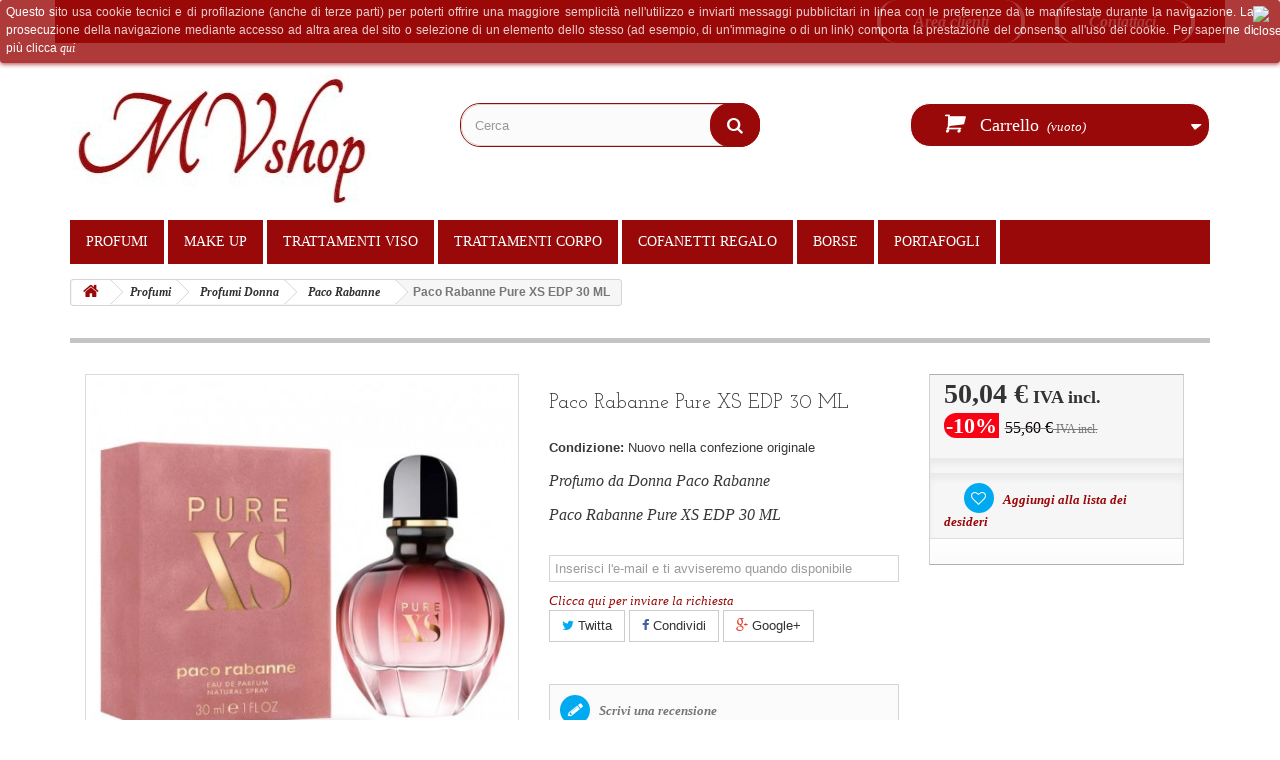

--- FILE ---
content_type: text/html; charset=utf-8
request_url: https://www.mvshop.it/paco-rabanne/2557-paco-rabanne-pure-xs-edp-30-ml.html
body_size: 20957
content:
<!DOCTYPE HTML> <!--[if lt IE 7]><html class="no-js lt-ie9 lt-ie8 lt-ie7" lang="it-it"><![endif]--> <!--[if IE 7]><html class="no-js lt-ie9 lt-ie8 ie7" lang="it-it"><![endif]--> <!--[if IE 8]><html class="no-js lt-ie9 ie8" lang="it-it"><![endif]--> <!--[if gt IE 8]><html class="no-js ie9" lang="it-it"><![endif]--><html lang="it-it"><head><meta charset="utf-8" /><title>Paco Rabanne Pure XS EDP 30 ML</title><meta name="description" content="Profumo da Donna Paco Rabanne Pure XS EDP 30 ML" /><meta name="generator" content="PrestaShop" /><meta name="robots" content="index,follow" /><meta name="viewport" content="width=device-width, minimum-scale=0.25, maximum-scale=1.6, initial-scale=1.0" /><meta name="apple-mobile-web-app-capable" content="yes" /><link rel="icon" type="image/vnd.microsoft.icon" href="/img/favicon.ico?1702979683" /><link rel="shortcut icon" type="image/x-icon" href="/img/favicon.ico?1702979683" /><link rel="stylesheet" href="https://www.mvshop.it/themes/default-bootstrap/cache/v_106_1fc798a5a9b32e7595f7e597e366b003_all.css" type="text/css" media="all" /><link rel="stylesheet" href="https://www.mvshop.it/themes/default-bootstrap/cache/v_106_b4632cd5da8519ab97b7d34dde18182d_print.css" type="text/css" media="print" /><meta property="og:type" content="product" /><meta property="og:url" content="https://www.mvshop.it/paco-rabanne/2557-paco-rabanne-pure-xs-edp-30-ml.html" /><meta property="og:title" content="Paco Rabanne Pure XS EDP 30 ML" /><meta property="og:site_name" content="www.mvshop.it" /><meta property="og:description" content="Profumo da Donna Paco Rabanne Pure XS EDP 30 ML" /><meta property="og:image" content="https://www.mvshop.it/5206-large_default/paco-rabanne-pure-xs-edp-30-ml.jpg" /><meta property="product:pretax_price:amount" content="41.02" /><meta property="product:pretax_price:currency" content="EUR" /><meta property="product:price:amount" content="50.04" /><meta property="product:price:currency" content="EUR" /> <style>.lgcookieslaw_banner {
		display: table;
		width:100%;
		position:fixed;
		left:0;
		repeat-x scroll left top;
		background: #9a0909;
		border-color: #9a0909;
		border-left: 1px solid #9a0909;
		border-radius: 3px 3px 3px 3px;
		border-right: 1px solid #9a0909;
		color: #FFFFFF !important;
		z-index: 99999;
		border-style: solid;
		border-width: 1px;
		margin: 0;
		outline: medium none;
		text-align: center;
		vertical-align: middle;
		text-shadow: 0 0 0 0;
		-webkit-box-shadow: 0px 1px 5px 0px #9a0909;
		-moz-box-shadow:    0px 1px 5px 0px #9a0909;
		box-shadow:         0px 1px 5px 0px #9a0909;
		font-size: 12px;
	
	top:0;;
	opacity:0.8;
	
	}

	.lgcookieslaw_banner > form
	{
		position:relative;
	}

	.lgcookieslaw_banner > form input.lgcookieslaw_btn
	{
		border-color: #8BC954 !important;
		background: #8BC954 !important;
		color: #FFFFFF;
		text-align: center;
		margin: 5px 0px 5px 0px;
		padding: 5px 7px;
		display: inline-block;
		border: 0;
		font-weight: bold;
		height: 26px;
		line-height: 16px;
		width: auto;
		font-size: 12px;
	}

	.lgcookieslaw_banner > form input:hover.lgcookieslaw_btn
	{
		moz-opacity:0.85;
		opacity: 0.85;
		filter: alpha(opacity=85);
	}

	.lgcookieslaw_banner > form a.lgcookieslaw_btn
	{
		border-color: #5BC0DE;
		background: #5BC0DE;
		color: #FFFFFF;
		margin: 5px 0px 5px 0px;
		text-align: center;
		padding: 5px 7px;
		display: inline-block;
		border: 0;
		font-weight: bold;
		height: 26px;
		line-height: 16px;
		width: auto;
		font-size: 12px;
	}

	@media (max-width: 768px) {
		.lgcookieslaw_banner > form input.lgcookieslaw_btn,
		.lgcookieslaw_banner > form a.lgcookieslaw_btn {
			height: auto;
		}
	}

	.lgcookieslaw_banner > form a:hover.lgcookieslaw_btn
	{
		moz-opacity:0.85;
		opacity: 0.85;
		filter: alpha(opacity=85);
	}

	.lgcookieslaw_close_banner_btn
	{
		cursor:pointer;
		height:21px;
		max-width:21px;
		width:21px;
	}

	.lgcookieslaw_container {
		display:table;
		margin: 0 auto;
	}

	.lgcookieslaw_button_container {
		display:table-cell;
		padding:0px;
		vertical-align: middle;
	}

	.lgcookieslaw_button_container div{
		display:table-cell;
		padding: 0px 5px 0px 0px;
		vertical-align: middle;
	}

	.lgcookieslaw_message {
		display:table-cell;
		font-size: 12px;
		padding:2px 25px 5px 5px;
		vertical-align: middle;
	}

	.lgcookieslaw_message p{
		margin: 0;
	}

	.lgcookieslaw_btn-close {
		position:absolute;
		right:5px;
		top:5px;
	}</style> 
<script type="text/javascript" data-keepinline="true">var trustpilot_script_url = 'https://invitejs.trustpilot.com/tp.min.js';
    var trustpilot_key = 'zSdFHSpbRqfHA8Dd';
    var trustpilot_widget_script_url = '//widget.trustpilot.com/bootstrap/v5/tp.widget.bootstrap.min.js';
    var trustpilot_integration_app_url = 'https://ecommscript-integrationapp.trustpilot.com';
    var trustpilot_preview_css_url = '//ecommplugins-scripts.trustpilot.com/v2.1/css/preview.min.css';
    var trustpilot_preview_script_url = '//ecommplugins-scripts.trustpilot.com/v2.1/js/preview.min.js';
    var trustpilot_ajax_url = 'https://www.mvshop.it/module/trustpilot/trustpilotajax';
    var user_id = '0';
    var trustpilot_trustbox_settings = {"trustboxes":[{"enabled":"enabled","snippet":"[base64]","customizations":"[base64]","page":"product","position":"before","corner":"top: #{Y}px; left: #{X}px;","paddingx":"0","paddingy":"0","zindex":"1000","xpaths":"[base64]","sku":"TRUSTPILOT_SKU_VALUE_2557","name":"Paco Rabanne Pure XS EDP 30 ML","widgetName":"Micro Review Count","uuid":"60f43cde-8d47-66b7-6acc-4e25d10d65e9","error":null,"width":"100%","height":"24px","locale":"it-IT"}],"activeTrustbox":0,"pageUrls":{"landing":"https:\/\/www.mvshop.it\/","category":"https:\/\/www.mvshop.it\/12-profumi","product":"https:\/\/www.mvshop.it\/burberry\/16-burberry-my-burberry-edp-90-ml.html","ahr0chm6ly93d3cubxzzag9wlml0":"https:\/\/www.mvshop.it","ahr0chm6ly93d3cubxzzag9wlml0l29yzgluzs1yyxbpzg8=":"https:\/\/www.mvshop.it\/ordine-rapido"}};</script>    <link rel="stylesheet" href="https://fonts.googleapis.com/css?family=Open+Sans:300,600&amp;subset=latin,latin-ext" type="text/css" media="all" /> <!--[if IE 8]> 
<script src="https://oss.maxcdn.com/libs/html5shiv/3.7.0/html5shiv.js"></script> 
<script src="https://oss.maxcdn.com/libs/respond.js/1.3.0/respond.min.js"></script> <![endif]--></head><body id="product" class="product product-2557 product-paco-rabanne-pure-xs-edp-30-ml category-177 category-paco-rabanne hide-left-column hide-right-column lang_it"><div id="page"><div class="header-container"> <header id="header"><div class="banner"><div class="container"><div class="row"> <a href="https://www.mvshop.it/" title=""> <img class="img-responsive" src="https://www.mvshop.it/modules/blockbanner/img/92ecb366d5fd30b234e81d8ed977a9b6.jpg" alt="" title="" width="1170" height="65" /> </a></div></div></div><div class="nav"><div class="container"><div class="row"> <nav><div id="contact-link"> <a href="https://www.mvshop.it/contattaci" title="Contattaci">Contattaci</a></div> <span class="shop-phone"> <i class="icon-phone"></i>Spedizione gratuita <strong>sopra i 50,00 €</strong> </span><div class="header_user_info"> <a class="login" href="https://www.mvshop.it/il-mio-account" rel="nofollow" title="Accedi al tuo account cliente"> Area clienti </a></div></nav></div></div></div><div><div class="container"><div class="row"><div id="header_logo"> <a href="https://www.mvshop.it/" title="www.mvshop.it"> <img class="logo img-responsive" src="https://www.mvshop.it/img/wwwmvshopit-logo-1612891076.jpg" alt="www.mvshop.it" width="300" height="152"/> </a></div><div id="search_block_top" class="col-sm-4 clearfix"><form id="searchbox" method="get" action="//www.mvshop.it/ricerca" > <input type="hidden" name="controller" value="search" /> <input type="hidden" name="orderby" value="position" /> <input type="hidden" name="orderway" value="desc" /> <input class="search_query form-control" type="text" id="search_query_top" name="search_query" placeholder="Cerca" value="" /> <button type="submit" name="submit_search" class="btn btn-default button-search"> <span>Cerca</span> </button></form></div><div class="col-sm-4 clearfix"><div class="shopping_cart"> <a href="https://www.mvshop.it/ordine-rapido" title="Vedi il mio carrello" rel="nofollow"> <b>Carrello</b> <span class="ajax_cart_quantity unvisible">0</span> <span class="ajax_cart_product_txt unvisible">Prodotto</span> <span class="ajax_cart_product_txt_s unvisible">Prodotti</span> <span class="ajax_cart_total unvisible"> </span> <span class="ajax_cart_no_product">(vuoto)</span> </a><div class="cart_block block exclusive"><div class="block_content"><div class="cart_block_list"><p class="cart_block_no_products"> Nessun prodotto</p><div class="cart-prices"><div class="cart-prices-line first-line"> <span class="price cart_block_shipping_cost ajax_cart_shipping_cost unvisible"> Da determinare </span> <span class="unvisible"> Spedizione </span></div><div class="cart-prices-line last-line"> <span class="price cart_block_total ajax_block_cart_total">0,00 €</span> <span>Totale</span></div></div><p class="cart-buttons"> <a id="button_order_cart" class="btn btn-default button button-small" href="https://www.mvshop.it/ordine-rapido" title="Pagamento" rel="nofollow"> <span> Pagamento<i class="icon-chevron-right right"></i> </span> </a></p></div></div></div></div></div><div id="layer_cart"><div class="clearfix"><div class="layer_cart_product col-xs-12 col-md-6"> <span class="cross" title="Chiudi finestra"></span><h2> <i class="icon-check"></i>Prodotto aggiunto al tuo carrello</h2><div class="product-image-container layer_cart_img"></div><div class="layer_cart_product_info"> <span id="layer_cart_product_title" class="product-name"></span> <span id="layer_cart_product_attributes"></span><div> <strong class="dark">Quantità</strong> <span id="layer_cart_product_quantity"></span></div><div> <strong class="dark">Totale</strong> <span id="layer_cart_product_price"></span></div></div></div><div class="layer_cart_cart col-xs-12 col-md-6"><h2> <span class="ajax_cart_product_txt_s unvisible"> Ci sono <span class="ajax_cart_quantity">0</span> articoli nel tuo carrello. </span> <span class="ajax_cart_product_txt "> Il tuo carrello contiene un oggetto. </span></h2><div class="layer_cart_row"> <strong class="dark"> Totale prodotti (IVA inclusa) </strong> <span class="ajax_block_products_total"> </span></div><div class="layer_cart_row"> <strong class="dark unvisible"> Totale spedizione&nbsp;(IVA inclusa) </strong> <span class="ajax_cart_shipping_cost unvisible"> Da determinare </span></div><div class="layer_cart_row"> <strong class="dark"> Totale (IVA inclusa) </strong> <span class="ajax_block_cart_total"> </span></div><div class="button-container"> <span class="continue btn btn-default button exclusive-medium" title="Continua lo shopping"> <span> <i class="icon-chevron-left left"></i>Continua lo shopping </span> </span> <a class="btn btn-default button button-medium" href="https://www.mvshop.it/ordine-rapido" title="Procedi con il checkout" rel="nofollow"> <span> Procedi con il checkout<i class="icon-chevron-right right"></i> </span> </a></div></div></div><div class="crossseling"></div></div><div class="layer_cart_overlay"></div><div id="block_top_menu" class="sf-contener clearfix col-lg-12"><div class="cat-title">Categorie</div><ul class="sf-menu clearfix menu-content"><li><a href="https://www.mvshop.it/12-profumi" title="Profumi">Profumi</a><ul><li><a href="https://www.mvshop.it/14-profumi-donna" title="Profumi Donna">Profumi Donna</a><ul><li><a href="https://www.mvshop.it/126-acqua-di-parma" title="Acqua di Parma">Acqua di Parma</a></li><li><a href="https://www.mvshop.it/242-acqua-di-taormina" title="Acqua di Taormina">Acqua di Taormina</a></li><li><a href="https://www.mvshop.it/300-alaia" title="Alaia">Alaia</a></li><li><a href="https://www.mvshop.it/289-alyssa-ashley" title="Alyssa Ashley">Alyssa Ashley</a></li><li><a href="https://www.mvshop.it/265-angel-schlesser" title="Angel Schlesser">Angel Schlesser</a></li><li><a href="https://www.mvshop.it/304-annick-goutal" title="Annick Goutal">Annick Goutal</a></li><li><a href="https://www.mvshop.it/222-armani" title="Armani">Armani</a></li><li><a href="https://www.mvshop.it/264-blumarine" title="Blumarine">Blumarine</a></li><li><a href="https://www.mvshop.it/186-boucheron" title="Boucheron">Boucheron</a></li><li><a href="https://www.mvshop.it/127-burberry" title="Burberry">Burberry</a></li><li><a href="https://www.mvshop.it/271-bvlgari" title="Bvlgari">Bvlgari</a></li><li><a href="https://www.mvshop.it/313-cacharel" title="Cacharel">Cacharel</a></li><li><a href="https://www.mvshop.it/223-calvin-klein" title="Calvin Klein">Calvin Klein</a></li><li><a href="https://www.mvshop.it/171-cartier" title="Cartier">Cartier</a></li><li><a href="https://www.mvshop.it/225-chanel" title="Chanel">Chanel</a></li><li><a href="https://www.mvshop.it/287-chloe" title="Chloé">Chloé</a></li><li><a href="https://www.mvshop.it/412-clinique" title="Clinique">Clinique</a></li><li><a href="https://www.mvshop.it/298-custo" title="Custo">Custo</a></li><li><a href="https://www.mvshop.it/269-dior" title="Dior">Dior</a></li><li><a href="https://www.mvshop.it/227-dolcegabbana" title="Dolce&Gabbana">Dolce&Gabbana</a></li><li><a href="https://www.mvshop.it/220-dsquared2" title="Dsquared2">Dsquared2</a></li><li><a href="https://www.mvshop.it/299-elie-saab" title="Elie Saab">Elie Saab</a></li><li><a href="https://www.mvshop.it/411-eolie-parfums" title="Eolie Parfums">Eolie Parfums</a></li><li><a href="https://www.mvshop.it/257-ferre-gianfranco" title="Ferrè Gianfranco">Ferrè Gianfranco</a></li><li><a href="https://www.mvshop.it/277-gucci" title="Gucci">Gucci</a></li><li><a href="https://www.mvshop.it/178-guerlain" title="Guerlain">Guerlain</a></li><li><a href="https://www.mvshop.it/182-hermes" title="Hermès">Hermès</a></li><li><a href="https://www.mvshop.it/305-hollister" title="Hollister">Hollister</a></li><li><a href="https://www.mvshop.it/230-hugo-boss" title="Hugo Boss">Hugo Boss</a></li><li><a href="https://www.mvshop.it/250-il-profvmo" title="Il Profvmo">Il Profvmo</a></li><li><a href="https://www.mvshop.it/293-issey-miyake" title="Issey Miyake">Issey Miyake</a></li><li><a href="https://www.mvshop.it/401-jean-charles-brosseau" title="Jean Charles Brosseau">Jean Charles Brosseau</a></li><li><a href="https://www.mvshop.it/246-jean-paul-gaultier" title="Jean Paul Gaultier">Jean Paul Gaultier</a></li><li><a href="https://www.mvshop.it/311-jimmy-choo" title="Jimmy Choo">Jimmy Choo</a></li><li><a href="https://www.mvshop.it/255-lalique" title="Lalique">Lalique</a></li><li><a href="https://www.mvshop.it/279-lancome" title="Lancome">Lancome</a></li><li><a href="https://www.mvshop.it/295-la-perla" title="La Perla">La Perla</a></li><li><a href="https://www.mvshop.it/262-laura-biagiotti" title="Laura Biagiotti">Laura Biagiotti</a></li><li><a href="https://www.mvshop.it/307-mandarina-duck" title="Mandarina Duck">Mandarina Duck</a></li><li><a href="https://www.mvshop.it/320-manila-grace" title="Manila Grace">Manila Grace</a></li><li><a href="https://www.mvshop.it/301-marc-jacobs" title="Marc Jacobs">Marc Jacobs</a></li><li><a href="https://www.mvshop.it/181-mont-blanc" title="Mont Blanc">Mont Blanc</a></li><li><a href="https://www.mvshop.it/314-moschino" title="Moschino">Moschino</a></li><li><a href="https://www.mvshop.it/235-narciso-rodriguez" title="Narciso Rodriguez">Narciso Rodriguez</a></li><li><a href="https://www.mvshop.it/177-paco-rabanne" title="Paco Rabanne">Paco Rabanne</a></li><li><a href="https://www.mvshop.it/188-police" title="Police">Police</a></li><li><a href="https://www.mvshop.it/267-pomellato" title="Pomellato">Pomellato</a></li><li><a href="https://www.mvshop.it/179-prada" title="Prada">Prada</a></li><li><a href="https://www.mvshop.it/321-profumi-di-pantelleria" title="Profumi di Pantelleria">Profumi di Pantelleria</a></li><li><a href="https://www.mvshop.it/273-replay" title="Replay">Replay</a></li><li><a href="https://www.mvshop.it/281-roberto-cavalli" title="Roberto Cavalli">Roberto Cavalli</a></li><li><a href="https://www.mvshop.it/252-salvatore-ferragamo" title="Salvatore Ferragamo">Salvatore Ferragamo</a></li><li><a href="https://www.mvshop.it/248-thierry-mugler" title="Thierry Mugler">Thierry Mugler</a></li><li><a href="https://www.mvshop.it/245-tom-ford" title="Tom Ford">Tom Ford</a></li><li><a href="https://www.mvshop.it/128-Trussardi" title="Trussardi">Trussardi</a></li><li><a href="https://www.mvshop.it/285-ungaro" title="Ungaro">Ungaro</a></li><li><a href="https://www.mvshop.it/174-valentino" title="Valentino">Valentino</a></li><li><a href="https://www.mvshop.it/291-van-cleef-arpels" title="Van Cleef & Arpels">Van Cleef & Arpels</a></li><li><a href="https://www.mvshop.it/283-versace" title="Versace">Versace</a></li><li><a href="https://www.mvshop.it/316-washington-tremlett" title="Washington Tremlett">Washington Tremlett</a></li><li><a href="https://www.mvshop.it/317-yves-saint-laurent" title="Yves Saint Laurent">Yves Saint Laurent</a></li><li><a href="https://www.mvshop.it/276-zippo" title="Zippo">Zippo</a></li><li><a href="https://www.mvshop.it/413-gattinoni" title="Gattinoni ">Gattinoni </a></li></ul></li><li><a href="https://www.mvshop.it/15-profumi-uomo" title="Profumi Uomo">Profumi Uomo</a><ul><li><a href="https://www.mvshop.it/274-4711" title="4711">4711</a></li><li><a href="https://www.mvshop.it/17-acqua-di-parma" title="Acqua di Parma">Acqua di Parma</a></li><li><a href="https://www.mvshop.it/243-acqua-di-taormina" title="Acqua di Taormina">Acqua di Taormina</a></li><li><a href="https://www.mvshop.it/290-alyssa-ashley" title="Alyssa Ashley">Alyssa Ashley</a></li><li><a href="https://www.mvshop.it/303-annick-goutal" title="Annick Goutal">Annick Goutal</a></li><li><a href="https://www.mvshop.it/221-armani" title="Armani">Armani</a></li><li><a href="https://www.mvshop.it/23-azzaro" title="Azzaro">Azzaro</a></li><li><a href="https://www.mvshop.it/25-boucheron" title="Boucheron">Boucheron</a></li><li><a href="https://www.mvshop.it/26-bvlgari" title="Bvlgari">Bvlgari</a></li><li><a href="https://www.mvshop.it/27-burberry" title="Burberry">Burberry</a></li><li><a href="https://www.mvshop.it/28-cacharel" title="Cacharel">Cacharel</a></li><li><a href="https://www.mvshop.it/29-calvin-klein" title="Calvin Klein">Calvin Klein</a></li><li><a href="https://www.mvshop.it/20-cartier" title="Cartier">Cartier</a></li><li><a href="https://www.mvshop.it/31-cerruti" title="Cerruti">Cerruti</a></li><li><a href="https://www.mvshop.it/226-chanel" title="Chanel">Chanel</a></li><li><a href="https://www.mvshop.it/288-chloe" title="Chloè">Chloè</a></li><li><a href="https://www.mvshop.it/318-creed" title="Creed">Creed</a></li><li><a href="https://www.mvshop.it/270-dior" title="Dior">Dior</a></li><li><a href="https://www.mvshop.it/228-dolcegabbana" title="Dolce&Gabbana">Dolce&Gabbana</a></li><li><a href="https://www.mvshop.it/219-dsquared2" title="Dsquared2">Dsquared2</a></li><li><a href="https://www.mvshop.it/319-dumont-paris-nitro" title="Dumont Paris Nitro">Dumont Paris Nitro</a></li><li><a href="https://www.mvshop.it/410-eolie-parfums" title="Eolie Parfums">Eolie Parfums</a></li><li><a href="https://www.mvshop.it/258-ferre-gianfranco" title="Ferrè Gianfranco">Ferrè Gianfranco</a></li><li><a href="https://www.mvshop.it/278-gucci" title="Gucci">Gucci</a></li><li><a href="https://www.mvshop.it/176-guerlain" title="Guerlain">Guerlain</a></li><li><a href="https://www.mvshop.it/183-hermes" title="Hermès">Hermès</a></li><li><a href="https://www.mvshop.it/306-hollister" title="Hollister">Hollister</a></li><li><a href="https://www.mvshop.it/229-hugo-boss" title="Hugo Boss">Hugo Boss</a></li><li><a href="https://www.mvshop.it/251-il-profvmo" title="Il Profvmo">Il Profvmo</a></li><li><a href="https://www.mvshop.it/294-issey-miyake" title="Issey Miyake">Issey Miyake</a></li><li><a href="https://www.mvshop.it/402-jean-charles-brosseau" title="Jean Charles Brosseau">Jean Charles Brosseau</a></li><li><a href="https://www.mvshop.it/247-jean-paul-gaultier" title="Jean Paul Gaultier">Jean Paul Gaultier</a></li><li><a href="https://www.mvshop.it/312-jimmy-choo" title="Jimmy Choo">Jimmy Choo</a></li><li><a href="https://www.mvshop.it/256-lalique" title="Lalique">Lalique</a></li><li><a href="https://www.mvshop.it/280-lancome" title="Lancome">Lancome</a></li><li><a href="https://www.mvshop.it/263-laura-biagiotti" title="Laura Biagiotti">Laura Biagiotti</a></li><li><a href="https://www.mvshop.it/266-mandarina-duck" title="Mandarina Duck">Mandarina Duck</a></li><li><a href="https://www.mvshop.it/302-marc-jacobs" title="Marc Jacobs">Marc Jacobs</a></li><li><a href="https://www.mvshop.it/180-mont-blanc" title="Mont Blanc">Mont Blanc</a></li><li><a href="https://www.mvshop.it/236-narciso-rodriguez" title="Narciso Rodriguez">Narciso Rodriguez</a></li><li><a href="https://www.mvshop.it/172-paco-rabanne" title="Paco Rabanne">Paco Rabanne</a></li><li><a href="https://www.mvshop.it/310-panarea" title="Panarea">Panarea</a></li><li><a href="https://www.mvshop.it/187-police" title="Police">Police</a></li><li><a href="https://www.mvshop.it/268-pomellato" title="Pomellato">Pomellato</a></li><li><a href="https://www.mvshop.it/240-prada" title="Prada">Prada</a></li><li><a href="https://www.mvshop.it/322-profumi-di-pantelleria" title="Profumi di Pantelleria">Profumi di Pantelleria</a></li><li><a href="https://www.mvshop.it/272-replay" title="Replay">Replay</a></li><li><a href="https://www.mvshop.it/282-roberto-cavalli" title="Roberto Cavalli">Roberto Cavalli</a></li><li><a href="https://www.mvshop.it/254-salvatore-ferragamo" title="Salvatore Ferragamo">Salvatore Ferragamo</a></li><li><a href="https://www.mvshop.it/249-thierry-mugler" title="Thierry Mugler">Thierry Mugler</a></li><li><a href="https://www.mvshop.it/244-tom-ford" title="Tom Ford">Tom Ford</a></li><li><a href="https://www.mvshop.it/175-trussardi" title="Trussardi">Trussardi</a></li><li><a href="https://www.mvshop.it/286-ungaro" title="Ungaro">Ungaro</a></li><li><a href="https://www.mvshop.it/173-valentino" title="Valentino">Valentino</a></li><li><a href="https://www.mvshop.it/292-van-cleef-arpels" title="Van Cleef & Arpels">Van Cleef & Arpels</a></li><li><a href="https://www.mvshop.it/284-versace" title="Versace">Versace</a></li><li><a href="https://www.mvshop.it/315-victorrolf" title="Victor&Rolf">Victor&Rolf</a></li><li><a href="https://www.mvshop.it/275-zippo" title="Zippo">Zippo</a></li></ul></li><li><a href="https://www.mvshop.it/16-profumi-bambino" title="Profumi Bambino">Profumi Bambino</a><ul><li><a href="https://www.mvshop.it/403-acqua-di-taormina" title="Acqua di Taormina">Acqua di Taormina</a></li><li><a href="https://www.mvshop.it/239-burberry" title="Burberry">Burberry</a></li></ul></li></ul></li><li><a href="https://www.mvshop.it/33-make-up" title="Make Up">Make Up</a><ul><li><a href="https://www.mvshop.it/34-viso" title="Viso">Viso</a><ul><li><a href="https://www.mvshop.it/42-fondotinta" title="Fondotinta">Fondotinta</a><ul><li><a href="https://www.mvshop.it/43-liquidi" title="Liquidi">Liquidi</a></li><li><a href="https://www.mvshop.it/44-compatti" title="Compatti">Compatti</a></li></ul></li><li><a href="https://www.mvshop.it/45-cipria" title="Cipria">Cipria</a><ul><li><a href="https://www.mvshop.it/46-compatta" title="Compatta">Compatta</a></li><li><a href="https://www.mvshop.it/47-polvere" title="Polvere">Polvere</a></li></ul></li><li><a href="https://www.mvshop.it/48-baseprimer" title="Base/Primer">Base/Primer</a></li><li><a href="https://www.mvshop.it/49-bb-cc-cream" title="BB & CC Cream">BB & CC Cream</a></li><li><a href="https://www.mvshop.it/51-correttore" title="Correttore">Correttore</a><ul><li><a href="https://www.mvshop.it/52-illuminante" title="Illuminante">Illuminante</a></li><li><a href="https://www.mvshop.it/53-compatto" title="Compatto">Compatto</a></li><li><a href="https://www.mvshop.it/54-stick" title="Stick">Stick</a></li><li><a href="https://www.mvshop.it/55-liquido" title="Liquido">Liquido</a></li></ul></li><li><a href="https://www.mvshop.it/56-blushfard" title="Blush/Fard">Blush/Fard</a><ul><li><a href="https://www.mvshop.it/57-compatto" title="Compatto">Compatto</a></li><li><a href="https://www.mvshop.it/58-crema" title="Crema">Crema</a></li></ul></li><li><a href="https://www.mvshop.it/59-terra-abbronzante" title="Terra abbronzante">Terra abbronzante</a></li><li><a href="https://www.mvshop.it/330-struccante" title="Struccante">Struccante</a></li></ul></li><li><a href="https://www.mvshop.it/35-occhi" title="Occhi">Occhi</a><ul><li><a href="https://www.mvshop.it/60-baseprimer" title="Base/Primer">Base/Primer</a></li><li><a href="https://www.mvshop.it/61-ombretto" title="Ombretto">Ombretto</a><ul><li><a href="https://www.mvshop.it/62-crema" title="Crema">Crema</a></li><li><a href="https://www.mvshop.it/63-compatto" title="Compatto">Compatto</a></li><li><a href="https://www.mvshop.it/64-monoduo" title="Mono/Duo">Mono/Duo</a></li></ul></li><li><a href="https://www.mvshop.it/65-mascara" title="Mascara">Mascara</a><ul><li><a href="https://www.mvshop.it/66-allungante" title="Allungante">Allungante</a></li><li><a href="https://www.mvshop.it/67-infoltente" title="Infoltente">Infoltente</a></li><li><a href="https://www.mvshop.it/68-incurvante" title="Incurvante">Incurvante</a></li><li><a href="https://www.mvshop.it/69-waterproof" title="Waterproof">Waterproof</a></li></ul></li><li><a href="https://www.mvshop.it/70-matita" title="Matita">Matita</a><ul><li><a href="https://www.mvshop.it/72-normale" title="Normale">Normale</a></li><li><a href="https://www.mvshop.it/73-automatica" title="Automatica">Automatica</a></li><li><a href="https://www.mvshop.it/71-waterproof" title="Waterproof">Waterproof</a></li></ul></li><li><a href="https://www.mvshop.it/74-eyeliner" title="Eyeliner">Eyeliner</a><ul><li><a href="https://www.mvshop.it/75-con-pennello" title="con pennello">con pennello</a></li><li><a href="https://www.mvshop.it/76-con-feltro" title="con feltro">con feltro</a></li></ul></li><li><a href="https://www.mvshop.it/323-struccante" title="Struccante">Struccante</a></li><li><a href="https://www.mvshop.it/77-ciglia-finte" title="Ciglia finte">Ciglia finte</a></li><li><a href="https://www.mvshop.it/78-sopracciglia" title="Sopracciglia">Sopracciglia</a></li></ul></li><li><a href="https://www.mvshop.it/36-labbra" title="Labbra">Labbra</a><ul><li><a href="https://www.mvshop.it/79-rossetto" title="Rossetto">Rossetto</a></li><li><a href="https://www.mvshop.it/80-gloss" title="Gloss">Gloss</a></li><li><a href="https://www.mvshop.it/81-matita" title="Matita">Matita</a></li></ul></li><li><a href="https://www.mvshop.it/37-unghie" title="Unghie">Unghie</a></li></ul></li><li><a href="https://www.mvshop.it/139-trattamenti-viso" title="Trattamenti Viso">Trattamenti Viso</a><ul><li><a href="https://www.mvshop.it/140-donna" title="Donna">Donna</a><ul><li><a href="https://www.mvshop.it/142-crema-giorno" title="Crema giorno">Crema giorno</a><ul><li><a href="https://www.mvshop.it/148-idratante" title="Idratante">Idratante</a></li><li><a href="https://www.mvshop.it/149-rassodante" title="Rassodante">Rassodante</a></li><li><a href="https://www.mvshop.it/150-anti-eta" title="Anti età">Anti età</a></li><li><a href="https://www.mvshop.it/151-anti-macchie" title="Anti macchie">Anti macchie</a></li><li><a href="https://www.mvshop.it/152-anti-couperose" title="Anti couperose">Anti couperose</a></li><li><a href="https://www.mvshop.it/153-anti-acne" title="Anti acne">Anti acne</a></li></ul></li><li><a href="https://www.mvshop.it/143-crema-notte" title="Crema notte">Crema notte</a><ul><li><a href="https://www.mvshop.it/154-idratante" title="Idratante">Idratante</a></li><li><a href="https://www.mvshop.it/155-rassodante" title="Rassodante">Rassodante</a></li><li><a href="https://www.mvshop.it/156-anti-eta" title="Anti età">Anti età</a></li><li><a href="https://www.mvshop.it/157-anti-macchie" title="Anti macchie">Anti macchie</a></li><li><a href="https://www.mvshop.it/158-anti-couperose" title="Anti couperose">Anti couperose</a></li><li><a href="https://www.mvshop.it/159-anti-acne" title="Anti acne">Anti acne</a></li></ul></li><li><a href="https://www.mvshop.it/144-siero" title="Siero">Siero</a><ul><li><a href="https://www.mvshop.it/160-idratante" title="Idratante">Idratante</a></li><li><a href="https://www.mvshop.it/161-rassodante" title="Rassodante">Rassodante</a></li><li><a href="https://www.mvshop.it/162-anti-eta" title="Anti età">Anti età</a></li><li><a href="https://www.mvshop.it/163-anti-macchie" title="Anti macchie">Anti macchie</a></li><li><a href="https://www.mvshop.it/397-anti-pori-dilatati" title="Anti pori dilatati">Anti pori dilatati</a></li><li><a href="https://www.mvshop.it/398-multi-riparatore" title="Multi riparatore">Multi riparatore</a></li><li><a href="https://www.mvshop.it/399-schiarente" title="Schiarente">Schiarente</a></li></ul></li><li><a href="https://www.mvshop.it/145-contorno-occhi" title="Contorno occhi">Contorno occhi</a><ul><li><a href="https://www.mvshop.it/164-anti-rughe" title="Anti rughe">Anti rughe</a></li><li><a href="https://www.mvshop.it/165-idratante" title="Idratante">Idratante</a></li><li><a href="https://www.mvshop.it/166-rassodante" title="Rassodante">Rassodante</a></li><li><a href="https://www.mvshop.it/400-rivitalizzante-rigenerante" title="Rivitalizzante-Rigenerante">Rivitalizzante-Rigenerante</a></li></ul></li><li><a href="https://www.mvshop.it/146-borse-e-occhiaie" title="Borse e occhiaie">Borse e occhiaie</a></li><li><a href="https://www.mvshop.it/147-detergenti-e-tonici" title="Detergenti e tonici">Detergenti e tonici</a></li><li><a href="https://www.mvshop.it/237-esfolianti" title="Esfolianti">Esfolianti</a></li><li><a href="https://www.mvshop.it/238-maschere" title="Maschere">Maschere</a></li></ul></li><li><a href="https://www.mvshop.it/141-uomo" title="Uomo">Uomo</a><ul><li><a href="https://www.mvshop.it/208-rasatura" title="Rasatura">Rasatura</a></li><li><a href="https://www.mvshop.it/209-dopobarba" title="Dopobarba">Dopobarba</a><ul><li><a href="https://www.mvshop.it/210-balsamo" title="Balsamo">Balsamo</a></li><li><a href="https://www.mvshop.it/211-lozione" title="Lozione">Lozione</a></li></ul></li><li><a href="https://www.mvshop.it/212-crema-viso" title="Crema viso">Crema viso</a><ul><li><a href="https://www.mvshop.it/213-idratante" title="Idratante">Idratante</a></li><li><a href="https://www.mvshop.it/214-anti-rughe" title="Anti rughe">Anti rughe</a></li><li><a href="https://www.mvshop.it/215-anti-eta" title="Anti età">Anti età</a></li></ul></li><li><a href="https://www.mvshop.it/216-siero-viso" title="Siero viso">Siero viso</a></li><li><a href="https://www.mvshop.it/217-contorno-occhi" title="Contorno occhi">Contorno occhi</a></li><li><a href="https://www.mvshop.it/218-detergenti" title="Detergenti">Detergenti</a></li></ul></li></ul></li><li><a href="https://www.mvshop.it/129-trattamenti-corpo" title="Trattamenti Corpo">Trattamenti Corpo</a><ul><li><a href="https://www.mvshop.it/130-donna" title="Donna">Donna</a><ul><li><a href="https://www.mvshop.it/328-adiposita-localizzata" title="Adiposità localizzata">Adiposità localizzata</a></li><li><a href="https://www.mvshop.it/133-anti-cellulite" title="Anti cellulite">Anti cellulite</a></li><li><a href="https://www.mvshop.it/325-anti-smagliature" title="Anti smagliature">Anti smagliature</a></li><li><a href="https://www.mvshop.it/194-bagno-doccia" title="Bagno - Doccia">Bagno - Doccia</a></li><li><a href="https://www.mvshop.it/136-crema-corpo" title="Crema corpo">Crema corpo</a></li><li><a href="https://www.mvshop.it/137-crema-mani" title="Crema mani">Crema mani</a></li><li><a href="https://www.mvshop.it/138-crema-piedi" title="Crema piedi">Crema piedi</a></li><li><a href="https://www.mvshop.it/195-deodoranti" title="Deodoranti">Deodoranti</a><ul><li><a href="https://www.mvshop.it/196-stick" title="Stick">Stick</a></li><li><a href="https://www.mvshop.it/197-roll-on" title="Roll-On">Roll-On</a></li><li><a href="https://www.mvshop.it/198-spray" title="Spray">Spray</a></li></ul></li><li><a href="https://www.mvshop.it/135-esfolianti" title="Esfolianti">Esfolianti</a></li><li><a href="https://www.mvshop.it/327-gravidanza" title="Gravidanza">Gravidanza</a></li><li><a href="https://www.mvshop.it/326-idratanti" title="Idratanti">Idratanti</a></li><li><a href="https://www.mvshop.it/324-rassodanti" title="Rassodanti">Rassodanti</a></li><li><a href="https://www.mvshop.it/329-ritenzione-idrica" title="Ritenzione idrica">Ritenzione idrica</a></li><li><a href="https://www.mvshop.it/134-snellenti" title="Snellenti">Snellenti</a></li><li><a href="https://www.mvshop.it/132-trattamenti-seno" title="Trattamenti seno">Trattamenti seno</a></li></ul></li><li><a href="https://www.mvshop.it/131-uomo" title="Uomo">Uomo</a><ul><li><a href="https://www.mvshop.it/199-crema-corpo" title="Crema corpo">Crema corpo</a></li><li><a href="https://www.mvshop.it/201-crema-mani" title="Crema mani">Crema mani</a></li><li><a href="https://www.mvshop.it/202-crema-piedi" title="Crema piedi">Crema piedi</a></li><li><a href="https://www.mvshop.it/203-trattamento-snellente" title="Trattamento snellente">Trattamento snellente</a></li><li><a href="https://www.mvshop.it/200-bagno-doccia" title="Bagno - Doccia">Bagno - Doccia</a></li><li><a href="https://www.mvshop.it/204-deodoranti" title="Deodoranti">Deodoranti</a><ul><li><a href="https://www.mvshop.it/205-stick" title="Stick">Stick</a></li><li><a href="https://www.mvshop.it/206-roll-on" title="Roll-On">Roll-On</a></li><li><a href="https://www.mvshop.it/207-spray" title="Spray">Spray</a></li></ul></li></ul></li></ul></li><li><a href="https://www.mvshop.it/231-cofanetti-regalo" title="Cofanetti Regalo">Cofanetti Regalo</a><ul><li><a href="https://www.mvshop.it/232-cofanetti-donna" title="Cofanetti Donna">Cofanetti Donna</a></li><li><a href="https://www.mvshop.it/233-cofanetti-uomo" title="Cofanetti Uomo">Cofanetti Uomo</a></li><li><a href="https://www.mvshop.it/234-cofanetti-bambini" title="Cofanetti Bambini">Cofanetti Bambini</a></li></ul></li><li><a href="https://www.mvshop.it/404-borse" title="Borse">Borse</a><ul><li><a href="https://www.mvshop.it/406-borse-donna" title="Borse Donna">Borse Donna</a></li><li><a href="https://www.mvshop.it/407-borse-uomo" title="Borse Uomo">Borse Uomo</a></li></ul></li><li><a href="https://www.mvshop.it/405-portafogli" title="Portafogli">Portafogli</a><ul><li><a href="https://www.mvshop.it/408-portafogli-donna" title="Portafogli Donna">Portafogli Donna</a></li><li><a href="https://www.mvshop.it/409-portafogli-uomo" title="Portafogli Uomo">Portafogli Uomo</a></li></ul></li></ul></div><div class="lgcookieslaw_banner"><form method="post" action="#"><div class="lgcookieslaw_container"><div class="lgcookieslaw_message"><p style="text-align: justify;"><span style="color: #ffffff;">Questo sito usa cookie tecnici e di profilazione (anche di terze parti) per poterti offrire una maggiore semplicità nell'utilizzo&nbsp;e inviarti messaggi pubblicitari in linea con le preferenze da te manifestate durante la navigazione. La prosecuzione della navigazione mediante accesso ad altra area del sito o selezione di un elemento dello stesso (ad esempio, di un'immagine o di un link) comporta la prestazione del consenso all'uso dei cookie. Per saperne di più&nbsp;clicca&nbsp;<a href="http://www.mvshop.it/img/cms/Informativa Cookies.pdf" target="_blank"><span style="color: #ffffff;">qui</span></a></span></p></div></div><div class="lgcookieslaw_btn-close"> <img src="/modules/lgcookieslaw/views/img/close.png" alt="close" class="lgcookieslaw_close_banner_btn" onclick="closeinfo();"></div></form></div></div></div></div> </header></div><div class="columns-container"><div id="columns" class="container"><div class="breadcrumb clearfix"> <a class="home" href="http://www.mvshop.it/" title="Torna alla Home"><i class="icon-home"></i></a> <span class="navigation-pipe">&gt;</span> <span class="navigation_page"><span itemscope itemtype="http://data-vocabulary.org/Breadcrumb"><a itemprop="url" href="https://www.mvshop.it/12-profumi" title="Profumi" ><span itemprop="title">Profumi</span></a></span><span class="navigation-pipe">></span><span itemscope itemtype="http://data-vocabulary.org/Breadcrumb"><a itemprop="url" href="https://www.mvshop.it/14-profumi-donna" title="Profumi Donna" ><span itemprop="title">Profumi Donna</span></a></span><span class="navigation-pipe">></span><span itemscope itemtype="http://data-vocabulary.org/Breadcrumb"><a itemprop="url" href="https://www.mvshop.it/177-paco-rabanne" title="Paco Rabanne" ><span itemprop="title">Paco Rabanne</span></a></span><span class="navigation-pipe">></span>Paco Rabanne Pure XS EDP 30 ML</span></div><div id="slider_row" class="row"><div id="top_column" class="center_column col-xs-12 col-sm-12"></div></div><div class="row"><div id="center_column" class="center_column col-xs-12 col-sm-12"><div itemscope itemtype="http://schema.org/Product"><div class="primary_block row"><div class="container"><div class="top-hr"></div></div><div class="pb-left-column col-xs-12 col-sm-4 col-md-5"><div id="image-block" class="clearfix"> <span class="discount">Prezzi ridotti!</span> <span id="view_full_size"> <img id="bigpic" itemprop="image" src="https://www.mvshop.it/5206-large_default/paco-rabanne-pure-xs-edp-30-ml.jpg" title="Paco Rabanne Pure XS EDP 30 ML" alt="Paco Rabanne Pure XS EDP 30 ML" width="458" height="458"/> <span class="span_link no-print">Visualizza ingrandito</span> </span></div><div id="views_block" class="clearfix hidden"><div id="thumbs_list"><ul id="thumbs_list_frame"><li id="thumbnail_5206" class="last"> <a href="https://www.mvshop.it/5206-thickbox_default/paco-rabanne-pure-xs-edp-30-ml.jpg" data-fancybox-group="other-views" class="fancybox shown" title="Paco Rabanne Pure XS EDP 30 ML"> <img class="img-responsive" id="thumb_5206" src="https://www.mvshop.it/5206-cart_default/paco-rabanne-pure-xs-edp-30-ml.jpg" alt="Paco Rabanne Pure XS EDP 30 ML" title="Paco Rabanne Pure XS EDP 30 ML" height="80" width="80" itemprop="image" /> </a></li></ul></div></div></div><div class="pb-center-column col-xs-12 col-sm-4"><h1 itemprop="name">Paco Rabanne Pure XS EDP 30 ML</h1><p id="product_reference" style="display: none;"> <label>Riferimento </label> <span class="editable" itemprop="sku"></span></p><p id="product_condition"> <label>Condizione: </label><link itemprop="itemCondition" href="http://schema.org/NewCondition"/> <span class="editable">Nuovo nella confezione originale</span></p><div id="short_description_block"><div id="short_description_content" class="rte align_justify" itemprop="description"><p>Profumo da Donna Paco Rabanne</p><p>Paco Rabanne Pure XS EDP 30 ML</p></div><p class="buttons_bottom_block"> <a href="javascript:{}" class="button"> Maggiori dettagli </a></p></div><p id="pQuantityAvailable" style="display: none;"> <span id="quantityAvailable">0</span> <span id="quantityAvailableTxt">Articolo</span> <span id="quantityAvailableTxtMultiple">Articoli</span></p><p id="availability_statut"> <span id="availability_value" class="label label-danger">In arrivo</span></p><p class="warning_inline" id="last_quantities" style="display: none" >Attenzione: Ultimi articoli in magazzino!</p><p id="availability_date" style="display: none;"> <span id="availability_date_label">Disponibile dal:</span> <span id="availability_date_value"></span></p><div id="oosHook"><p class="form-group"> <input type="text" id="oos_customer_email" name="customer_email" size="20" value="Inserisci l'e-mail e ti avviseremo quando disponibile" class="mailalerts_oos_email form-control" /></p> <a href="#" title="Clicca qui per inviare la richiesta" id="mailalert_link" rel="nofollow">Clicca qui per inviare la richiesta</a> <span id="oos_customer_email_result" style="display:none; display: block;"></span></div><p class="socialsharing_product list-inline no-print"> <button data-type="twitter" type="button" class="btn btn-default btn-twitter social-sharing"> <i class="icon-twitter"></i> Twitta </button> <button data-type="facebook" type="button" class="btn btn-default btn-facebook social-sharing"> <i class="icon-facebook"></i> Condividi </button> <button data-type="google-plus" type="button" class="btn btn-default btn-google-plus social-sharing"> <i class="icon-google-plus"></i> Google+ </button></p><div id="product_comments_block_extra" class="no-print" itemprop="aggregateRating" itemscope itemtype="http://schema.org/AggregateRating"><ul class="comments_advices"><li> <a class="open-comment-form" href="#new_comment_form"> Scrivi una recensione </a></li></ul></div><p id="loyalty" class="align_justify"> Con l'acquisto di questo prodotto è possibile raccogliere fino a <b><span id="loyalty_points">50</span> Punti fedeltà</b>. Il totale del tuo carrello <b><span id="total_loyalty_points">50</span> punti</b> può essere convertito in un buono di <span id="loyalty_price">1,00 €</span>.</p> <br class="clear" /><ul id="usefull_link_block" class="clearfix no-print"><li class="sendtofriend"> <a id="send_friend_button" href="#send_friend_form"> Invia ad un amico </a><div style="display: none;"><div id="send_friend_form"><h2 class="page-subheading"> Invia ad un amico</h2><div class="row"><div class="product clearfix col-xs-12 col-sm-6"> <img src="https://www.mvshop.it/5206-home_default/paco-rabanne-pure-xs-edp-30-ml.jpg" height="250" width="250" alt="Paco Rabanne Pure XS EDP 30 ML" /><div class="product_desc"><p class="product_name"> <strong>Paco Rabanne Pure XS EDP 30 ML</strong></p><p>Profumo da Donna Paco Rabanne</p><p>Paco Rabanne Pure XS EDP 30 ML</p></div></div><div class="send_friend_form_content col-xs-12 col-sm-6" id="send_friend_form_content"><div id="send_friend_form_error"></div><div id="send_friend_form_success"></div><div class="form_container"><p class="intro_form"> Destinatario :</p><p class="text"> <label for="friend_name"> Nome del tuo amico <sup class="required">*</sup> : </label> <input id="friend_name" name="friend_name" type="text" value=""/></p><p class="text"> <label for="friend_email"> Indirizzo email del tuo amico <sup class="required">*</sup> : </label> <input id="friend_email" name="friend_email" type="text" value=""/></p><p class="txt_required"> <sup class="required">*</sup> Campi richiesti</p></div><p class="submit"> <button id="sendEmail" class="btn button button-small" name="sendEmail" type="submit"> <span>Invia</span> </button>&nbsp; o&nbsp; <a class="closefb" href="#"> Annulla </a></p></div></div></div></div></li><li class="print"> <a href="javascript:print();"> Stampa </a></li></ul></div><div class="pb-right-column col-xs-12 col-sm-4 col-md-3"><form id="buy_block" action="https://www.mvshop.it/carrello" method="post"><p class="hidden"> <input type="hidden" name="token" value="15399145c7307c7eb532a2d2fe1c5810" /> <input type="hidden" name="id_product" value="2557" id="product_page_product_id" /> <input type="hidden" name="add" value="1" /> <input type="hidden" name="id_product_attribute" id="idCombination" value="" /></p><div class="box-info-product"><div class="content_prices clearfix"><div><p class="our_price_display" itemprop="offers" itemscope itemtype="http://schema.org/Offer"><span id="our_price_display" class="price" itemprop="price">50,04 €</span> IVA incl.<meta itemprop="priceCurrency" content="EUR" /></p><p id="reduction_percent" ><span id="reduction_percent_display">-10%</span></p><p id="reduction_amount" style="display:none"><span id="reduction_amount_display"></span></p><p id="old_price"><span id="old_price_display"><span class="price">55,60 €</span> IVA incl.</span></p></div><div class="clear"></div></div><div class="product_attributes clearfix"><p id="quantity_wanted_p" style="display: none;"> <label>Quantit&agrave;</label> <input type="text" name="qty" id="quantity_wanted" class="text" value="1" /> <a href="#" data-field-qty="qty" class="btn btn-default button-minus product_quantity_down"> <span><i class="icon-minus"></i></span> </a> <a href="#" data-field-qty="qty" class="btn btn-default button-plus product_quantity_up"> <span><i class="icon-plus"></i></span> </a> <span class="clearfix"></span></p><p id="minimal_quantity_wanted_p" style="display: none;"> La quantit&agrave; minima ordinabile per questo prodotto &egrave; <b id="minimal_quantity_label">1</b></p></div><div class="box-cart-bottom"><div class="unvisible"><p id="add_to_cart" class="buttons_bottom_block no-print"> <button type="submit" name="Submit" class="exclusive"> <span>Aggiungi al carrello</span> </button></p></div><p class="buttons_bottom_block no-print"> <a id="wishlist_button_nopop" href="#" onclick="WishlistCart('wishlist_block_list', 'add', '2557', $('#idCombination').val(), document.getElementById('quantity_wanted').value); return false;" rel="nofollow" title="Aggiungi alla mia lista dei desideri"> Aggiungi alla lista dei desideri </a></p><div id="product_payment_logos"><div class="box-security"><h5 class="product-heading-h5"></h5> <img src="/modules/productpaymentlogos/img/01dce9e3cc43128bf55036aa4ea748a0.jpg" alt="" class="img-responsive" /></div></div></div></div></form></div></div> <section class="page-product-box"><h3 class="page-product-heading">Dettagli</h3><div class="rte"><p>Profumo da Donna Paco Rabanne</p><p>Paco Rabanne Pure XS EDP 30 ML</p><p>Il nuovo profumo Pure Paco Rabanne XS per lei è la controparte di Profumo: Pure XS. Il nuovo profumo è come ambasciatore in bellissima modella Emily Ratajkowski. Pure Paco Rabanne XS per lei è un fiore esotico che viene diluito in oggetti commestibili. La sua fragranza orientale-floreale ha sfumature di vaniglia dolci che lo rendono più persistente e seducente.</p></div> </section> <section class="page-product-box"><h3 id="#idTab5" class="idTabHrefShort page-product-heading">Recensioni</h3><div id="idTab5"><div id="product_comments_block_tab"><p class="align_center"> <a id="new_comment_tab_btn" class="btn btn-default button button-small open-comment-form" href="#new_comment_form"> <span>Sii il primo a scrivere una recensione!</span> </a></p></div></div><div style="display: none;"><div id="new_comment_form"><form id="id_new_comment_form" action="#"><h2 class="page-subheading"> Scrivi una recensione</h2><div class="row"><div class="product clearfix col-xs-12 col-sm-6"> <img src="https://www.mvshop.it/5206-medium_default/paco-rabanne-pure-xs-edp-30-ml.jpg" height="125" width="125" alt="Paco Rabanne Pure XS EDP 30 ML" /><div class="product_desc"><p class="product_name"> <strong>Paco Rabanne Pure XS EDP 30 ML</strong></p><p>Profumo da Donna Paco Rabanne</p><p>Paco Rabanne Pure XS EDP 30 ML</p></div></div><div class="new_comment_form_content col-xs-12 col-sm-6"><div id="new_comment_form_error" class="error" style="display: none; padding: 15px 25px"><ul></ul></div><ul id="criterions_list"><li> <label>Esprimi una valutazione sul tuo acquisto:</label><div class="star_content"> <input class="star" type="radio" name="criterion[1]" value="1" /> <input class="star" type="radio" name="criterion[1]" value="2" /> <input class="star" type="radio" name="criterion[1]" value="3" checked="checked" /> <input class="star" type="radio" name="criterion[1]" value="4" /> <input class="star" type="radio" name="criterion[1]" value="5" /></div><div class="clearfix"></div></li></ul> <label for="comment_title"> Titolo: <sup class="required">*</sup> </label> <input id="comment_title" name="title" type="text" value=""/> <label for="content"> Commento: <sup class="required">*</sup> </label><textarea id="content" name="content"></textarea><label> Il tuo nome: <sup class="required">*</sup> </label> <input id="commentCustomerName" name="customer_name" type="text" value=""/><div id="new_comment_form_footer"> <input id="id_product_comment_send" name="id_product" type="hidden" value='2557' /><p class="fl required"><sup>*</sup> Campi richiesti</p><p class="fr"> <button id="submitNewMessage" name="submitMessage" type="submit" class="btn button button-small"> <span>Invio</span> </button>&nbsp; o&nbsp; <a class="closefb" href="#"> Annulla </a></p><div class="clearfix"></div></div></div></div></form></div></div> </section> <section class="page-product-box"><h3 class="page-product-heading">Consigliati</h3><div class="block products_block accessories-block clearfix"><div class="block_content"><ul id="bxslider" class="bxslider clearfix"><li class="item product-box ajax_block_product item product_accessories_description"><div class="product_desc"> <a href="https://www.mvshop.it/paco-rabanne/315-paco-rabanne-lady-million-edp-50-ml.html" title="Paco Rabanne Lady Million EDP 50 ML" class="product-image product_image"> <img class="lazyOwl" src="https://www.mvshop.it/2866-home_default/paco-rabanne-lady-million-edp-50-ml.jpg" alt="Paco Rabanne Lady Million EDP 50 ML" width="250" height="250"/> </a><div class="block_description"> <a href="https://www.mvshop.it/paco-rabanne/315-paco-rabanne-lady-million-edp-50-ml.html" title="Pi&ugrave;" class="product_description"> Profumo da&nbsp;Donna Paco... </a></div></div><div class="s_title_block"><h5 itemprop="name" class="product-name"> <a href="https://www.mvshop.it/paco-rabanne/315-paco-rabanne-lady-million-edp-50-ml.html"> Paco Rabanne Lady... </a></h5> <span class="price"> 72,80 € </span></div><div class="clearfix" style="margin-top:5px"><div class="no-print"> <a class="exclusive button ajax_add_to_cart_button" href="https://www.mvshop.it/carrello?qty=1&amp;id_product=315&amp;token=15399145c7307c7eb532a2d2fe1c5810&amp;add=" data-id-product="315" title="Aggiungi al carrello"> <span>Aggiungi al carrello</span> </a></div></div></li><li class="item product-box ajax_block_product item product_accessories_description"><div class="product_desc"> <a href="https://www.mvshop.it/paco-rabanne/1865-paco-rabanne-olympea-edp-50-ml.html" title="Paco Rabanne Olympea EDP 50 ML" class="product-image product_image"> <img class="lazyOwl" src="https://www.mvshop.it/4100-home_default/paco-rabanne-olympea-edp-50-ml.jpg" alt="Paco Rabanne Olympea EDP 50 ML" width="250" height="250"/> </a><div class="block_description"> <a href="https://www.mvshop.it/paco-rabanne/1865-paco-rabanne-olympea-edp-50-ml.html" title="Pi&ugrave;" class="product_description"> Paco Rabanne Olympea... </a></div></div><div class="s_title_block"><h5 itemprop="name" class="product-name"> <a href="https://www.mvshop.it/paco-rabanne/1865-paco-rabanne-olympea-edp-50-ml.html"> Paco Rabanne Olym... </a></h5> <span class="price"> 71,20 € </span></div><div class="clearfix" style="margin-top:5px"><div class="no-print"> <a class="exclusive button ajax_add_to_cart_button" href="https://www.mvshop.it/carrello?qty=1&amp;id_product=1865&amp;token=15399145c7307c7eb532a2d2fe1c5810&amp;add=" data-id-product="1865" title="Aggiungi al carrello"> <span>Aggiungi al carrello</span> </a></div></div></li></ul></div></div> </section> <section class="page-product-box blockproductscategory"><h3 class="productscategory_h3 page-product-heading">23 altri prodotti della stessa categoria:</h3><div id="productscategory_list" class="clearfix"><ul id="bxslider1" class="bxslider clearfix"><li class="product-box item"> <a href="https://www.mvshop.it/paco-rabanne/314-paco-rabanne-lady-million-edp-30-ml.html" class="lnk_img product-image" title="Paco Rabanne Lady Million EDP 30 ML"><img src="https://www.mvshop.it/2865-home_default/paco-rabanne-lady-million-edp-30-ml.jpg" alt="Paco Rabanne Lady Million EDP 30 ML" /></a><h5 itemprop="name" class="product-name"> <a href="https://www.mvshop.it/paco-rabanne/314-paco-rabanne-lady-million-edp-30-ml.html" title="Paco Rabanne Lady Million EDP 30 ML">Paco...</a></h5><p class="price_display"> <span class="price">59,40 €</span></p><div class="clearfix" style="margin-top:5px"></div></li><li class="product-box item"> <a href="https://www.mvshop.it/paco-rabanne/315-paco-rabanne-lady-million-edp-50-ml.html" class="lnk_img product-image" title="Paco Rabanne Lady Million EDP 50 ML"><img src="https://www.mvshop.it/2866-home_default/paco-rabanne-lady-million-edp-50-ml.jpg" alt="Paco Rabanne Lady Million EDP 50 ML" /></a><h5 itemprop="name" class="product-name"> <a href="https://www.mvshop.it/paco-rabanne/315-paco-rabanne-lady-million-edp-50-ml.html" title="Paco Rabanne Lady Million EDP 50 ML">Paco...</a></h5><p class="price_display"> <span class="price special-price">72,80 €</span> <span class="price-percent-reduction small">-20%</span> <span class="old-price">91,00 €</span></p><div class="clearfix" style="margin-top:5px"><div class="no-print"> <a class="exclusive button ajax_add_to_cart_button" href="https://www.mvshop.it/carrello?qty=1&amp;id_product=315&amp;token=15399145c7307c7eb532a2d2fe1c5810&amp;add=" data-id-product="315" title="Aggiungi al carrello"> <span>Add to cart</span> </a></div></div></li><li class="product-box item"> <a href="https://www.mvshop.it/paco-rabanne/316-paco-rabanne-lady-million-edp-80-ml.html" class="lnk_img product-image" title="Paco Rabanne Lady Million EDP 80 ML"><img src="https://www.mvshop.it/2867-home_default/paco-rabanne-lady-million-edp-80-ml.jpg" alt="Paco Rabanne Lady Million EDP 80 ML" /></a><h5 itemprop="name" class="product-name"> <a href="https://www.mvshop.it/paco-rabanne/316-paco-rabanne-lady-million-edp-80-ml.html" title="Paco Rabanne Lady Million EDP 80 ML">Paco...</a></h5><p class="price_display"> <span class="price special-price">76,23 €</span> <span class="price-percent-reduction small">-30%</span> <span class="old-price">108,90 €</span></p><div class="clearfix" style="margin-top:5px"></div></li><li class="product-box item"> <a href="https://www.mvshop.it/paco-rabanne/317-paco-rabanne-lady-million-eau-my-gold-30-ml.html" class="lnk_img product-image" title="Paco Rabanne Lady Million Eau My Gold 30 ML"><img src="https://www.mvshop.it/2868-home_default/paco-rabanne-lady-million-eau-my-gold-30-ml.jpg" alt="Paco Rabanne Lady Million Eau My Gold 30 ML" /></a><h5 itemprop="name" class="product-name"> <a href="https://www.mvshop.it/paco-rabanne/317-paco-rabanne-lady-million-eau-my-gold-30-ml.html" title="Paco Rabanne Lady Million Eau My Gold 30 ML">Paco...</a></h5><p class="price_display"> <span class="price">50,00 €</span></p><div class="clearfix" style="margin-top:5px"><div class="no-print"> <a class="exclusive button ajax_add_to_cart_button" href="https://www.mvshop.it/carrello?qty=1&amp;id_product=317&amp;token=15399145c7307c7eb532a2d2fe1c5810&amp;add=" data-id-product="317" title="Aggiungi al carrello"> <span>Add to cart</span> </a></div></div></li><li class="product-box item"> <a href="https://www.mvshop.it/paco-rabanne/318-paco-rabanne-lady-million-eau-my-gold-50-ml.html" class="lnk_img product-image" title="Paco Rabanne Lady Million Eau My Gold 50 ML"><img src="https://www.mvshop.it/2869-home_default/paco-rabanne-lady-million-eau-my-gold-50-ml.jpg" alt="Paco Rabanne Lady Million Eau My Gold 50 ML" /></a><h5 itemprop="name" class="product-name"> <a href="https://www.mvshop.it/paco-rabanne/318-paco-rabanne-lady-million-eau-my-gold-50-ml.html" title="Paco Rabanne Lady Million Eau My Gold 50 ML">Paco...</a></h5><p class="price_display"> <span class="price">71,20 €</span></p><div class="clearfix" style="margin-top:5px"></div></li><li class="product-box item"> <a href="https://www.mvshop.it/paco-rabanne/319-paco-rabanne-lady-million-eau-my-gold-80-ml.html" class="lnk_img product-image" title="Paco Rabanne Lady Million Eau My Gold 80 ML"><img src="https://www.mvshop.it/2870-home_default/paco-rabanne-lady-million-eau-my-gold-80-ml.jpg" alt="Paco Rabanne Lady Million Eau My Gold 80 ML" /></a><h5 itemprop="name" class="product-name"> <a href="https://www.mvshop.it/paco-rabanne/319-paco-rabanne-lady-million-eau-my-gold-80-ml.html" title="Paco Rabanne Lady Million Eau My Gold 80 ML">Paco...</a></h5><p class="price_display"> <span class="price">91,90 €</span></p><div class="clearfix" style="margin-top:5px"><div class="no-print"> <a class="exclusive button ajax_add_to_cart_button" href="https://www.mvshop.it/carrello?qty=1&amp;id_product=319&amp;token=15399145c7307c7eb532a2d2fe1c5810&amp;add=" data-id-product="319" title="Aggiungi al carrello"> <span>Add to cart</span> </a></div></div></li><li class="product-box item"> <a href="https://www.mvshop.it/paco-rabanne/333-paco-rabanne-black-xs-pour-elle-edt-30-ml.html" class="lnk_img product-image" title="Paco Rabanne Black XS Pour Elle EDT 30 ML"><img src="https://www.mvshop.it/2884-home_default/paco-rabanne-black-xs-pour-elle-edt-30-ml.jpg" alt="Paco Rabanne Black XS Pour Elle EDT 30 ML" /></a><h5 itemprop="name" class="product-name"> <a href="https://www.mvshop.it/paco-rabanne/333-paco-rabanne-black-xs-pour-elle-edt-30-ml.html" title="Paco Rabanne Black XS Pour Elle EDT 30 ML">Paco...</a></h5><p class="price_display"> <span class="price">50,45 €</span></p><div class="clearfix" style="margin-top:5px"></div></li><li class="product-box item"> <a href="https://www.mvshop.it/paco-rabanne/334-paco-rabanne-black-xs-pour-elle-edt-50-ml.html" class="lnk_img product-image" title="Paco Rabanne Black XS Pour Elle EDT 50 ML"><img src="https://www.mvshop.it/2885-home_default/paco-rabanne-black-xs-pour-elle-edt-50-ml.jpg" alt="Paco Rabanne Black XS Pour Elle EDT 50 ML" /></a><h5 itemprop="name" class="product-name"> <a href="https://www.mvshop.it/paco-rabanne/334-paco-rabanne-black-xs-pour-elle-edt-50-ml.html" title="Paco Rabanne Black XS Pour Elle EDT 50 ML">Paco...</a></h5><p class="price_display"> <span class="price">74,97 €</span></p><div class="clearfix" style="margin-top:5px"></div></li><li class="product-box item"> <a href="https://www.mvshop.it/paco-rabanne/335-paco-rabanne-black-xs-pour-elle-edt-80-ml.html" class="lnk_img product-image" title="Paco Rabanne Black XS Pour Elle EDT 80 ML"><img src="https://www.mvshop.it/2886-home_default/paco-rabanne-black-xs-pour-elle-edt-80-ml.jpg" alt="Paco Rabanne Black XS Pour Elle EDT 80 ML" /></a><h5 itemprop="name" class="product-name"> <a href="https://www.mvshop.it/paco-rabanne/335-paco-rabanne-black-xs-pour-elle-edt-80-ml.html" title="Paco Rabanne Black XS Pour Elle EDT 80 ML">Paco...</a></h5><p class="price_display"> <span class="price">89,58 €</span></p><div class="clearfix" style="margin-top:5px"></div></li><li class="product-box item"> <a href="https://www.mvshop.it/paco-rabanne/1865-paco-rabanne-olympea-edp-50-ml.html" class="lnk_img product-image" title="Paco Rabanne Olympea EDP 50 ML"><img src="https://www.mvshop.it/4100-home_default/paco-rabanne-olympea-edp-50-ml.jpg" alt="Paco Rabanne Olympea EDP 50 ML" /></a><h5 itemprop="name" class="product-name"> <a href="https://www.mvshop.it/paco-rabanne/1865-paco-rabanne-olympea-edp-50-ml.html" title="Paco Rabanne Olympea EDP 50 ML">Paco...</a></h5><p class="price_display"> <span class="price special-price">71,20 €</span> <span class="price-percent-reduction small">-20%</span> <span class="old-price">89,00 €</span></p><div class="clearfix" style="margin-top:5px"><div class="no-print"> <a class="exclusive button ajax_add_to_cart_button" href="https://www.mvshop.it/carrello?qty=1&amp;id_product=1865&amp;token=15399145c7307c7eb532a2d2fe1c5810&amp;add=" data-id-product="1865" title="Aggiungi al carrello"> <span>Add to cart</span> </a></div></div></li><li class="product-box item"> <a href="https://www.mvshop.it/paco-rabanne/1869-paco-rabanne-ultraviolet-edp-30-ml.html" class="lnk_img product-image" title="Paco Rabanne Ultraviolet EDP 30 ML"><img src="https://www.mvshop.it/4102-home_default/paco-rabanne-ultraviolet-edp-30-ml.jpg" alt="Paco Rabanne Ultraviolet EDP 30 ML" /></a><h5 itemprop="name" class="product-name"> <a href="https://www.mvshop.it/paco-rabanne/1869-paco-rabanne-ultraviolet-edp-30-ml.html" title="Paco Rabanne Ultraviolet EDP 30 ML">Paco...</a></h5><p class="price_display"> <span class="price special-price">50,35 €</span> <span class="price-percent-reduction small">-5%</span> <span class="old-price">53,00 €</span></p><div class="clearfix" style="margin-top:5px"><div class="no-print"> <a class="exclusive button ajax_add_to_cart_button" href="https://www.mvshop.it/carrello?qty=1&amp;id_product=1869&amp;token=15399145c7307c7eb532a2d2fe1c5810&amp;add=" data-id-product="1869" title="Aggiungi al carrello"> <span>Add to cart</span> </a></div></div></li><li class="product-box item"> <a href="https://www.mvshop.it/paco-rabanne/2074-paco-rabanne-lady-million-prive-edp-30-ml.html" class="lnk_img product-image" title="Paco Rabanne Lady Million Privé EDP 30 ML"><img src="https://www.mvshop.it/4350-home_default/paco-rabanne-lady-million-prive-edp-30-ml.jpg" alt="Paco Rabanne Lady Million Privé EDP 30 ML" /></a><h5 itemprop="name" class="product-name"> <a href="https://www.mvshop.it/paco-rabanne/2074-paco-rabanne-lady-million-prive-edp-30-ml.html" title="Paco Rabanne Lady Million Privé EDP 30 ML">Paco...</a></h5><p class="price_display"> <span class="price special-price">58,50 €</span> <span class="price-percent-reduction small">-10%</span> <span class="old-price">65,00 €</span></p><div class="clearfix" style="margin-top:5px"><div class="no-print"> <a class="exclusive button ajax_add_to_cart_button" href="https://www.mvshop.it/carrello?qty=1&amp;id_product=2074&amp;token=15399145c7307c7eb532a2d2fe1c5810&amp;add=" data-id-product="2074" title="Aggiungi al carrello"> <span>Add to cart</span> </a></div></div></li><li class="product-box item"> <a href="https://www.mvshop.it/paco-rabanne/2076-paco-rabanne-lady-million-prive-edp-50-ml.html" class="lnk_img product-image" title="Paco Rabanne Lady Million Privé EDP 50 ML"><img src="https://www.mvshop.it/4352-home_default/paco-rabanne-lady-million-prive-edp-50-ml.jpg" alt="Paco Rabanne Lady Million Privé EDP 50 ML" /></a><h5 itemprop="name" class="product-name"> <a href="https://www.mvshop.it/paco-rabanne/2076-paco-rabanne-lady-million-prive-edp-50-ml.html" title="Paco Rabanne Lady Million Privé EDP 50 ML">Paco...</a></h5><p class="price_display"> <span class="price special-price">83,70 €</span> <span class="price-percent-reduction small">-10%</span> <span class="old-price">93,00 €</span></p><div class="clearfix" style="margin-top:5px"><div class="no-print"> <a class="exclusive button ajax_add_to_cart_button" href="https://www.mvshop.it/carrello?qty=1&amp;id_product=2076&amp;token=15399145c7307c7eb532a2d2fe1c5810&amp;add=" data-id-product="2076" title="Aggiungi al carrello"> <span>Add to cart</span> </a></div></div></li><li class="product-box item"> <a href="https://www.mvshop.it/paco-rabanne/2122-paco-rabanne-olympea-intense-edp-50-ml.html" class="lnk_img product-image" title="Paco Rabanne Olympea Intense EDP 50 ML"><img src="https://www.mvshop.it/4391-home_default/paco-rabanne-olympea-intense-edp-50-ml.jpg" alt="Paco Rabanne Olympea Intense EDP 50 ML" /></a><h5 itemprop="name" class="product-name"> <a href="https://www.mvshop.it/paco-rabanne/2122-paco-rabanne-olympea-intense-edp-50-ml.html" title="Paco Rabanne Olympea Intense EDP 50 ML">Paco...</a></h5><p class="price_display"> <span class="price special-price">76,00 €</span> <span class="price-percent-reduction small">-20%</span> <span class="old-price">95,00 €</span></p><div class="clearfix" style="margin-top:5px"></div></li><li class="product-box item"> <a href="https://www.mvshop.it/paco-rabanne/2189-paco-rabanne-olympea-intense-edp-80-ml.html" class="lnk_img product-image" title="Paco Rabanne Olympea Intense EDP 80 ML"><img src="https://www.mvshop.it/4508-home_default/paco-rabanne-olympea-intense-edp-80-ml.jpg" alt="Paco Rabanne Olympea Intense EDP 80 ML" /></a><h5 itemprop="name" class="product-name"> <a href="https://www.mvshop.it/paco-rabanne/2189-paco-rabanne-olympea-intense-edp-80-ml.html" title="Paco Rabanne Olympea Intense EDP 80 ML">Paco...</a></h5><p class="price_display"> <span class="price special-price">94,40 €</span> <span class="price-percent-reduction small">-20%</span> <span class="old-price">118,00 €</span></p><div class="clearfix" style="margin-top:5px"></div></li><li class="product-box item"> <a href="https://www.mvshop.it/paco-rabanne/2418-paco-rabanne-lady-million-lucky-edp-30-ml.html" class="lnk_img product-image" title="Paco Rabanne Lady Million Lucky EDP 30 ML"><img src="https://www.mvshop.it/4896-home_default/paco-rabanne-lady-million-lucky-edp-30-ml.jpg" alt="Paco Rabanne Lady Million Lucky EDP 30 ML" /></a><h5 itemprop="name" class="product-name"> <a href="https://www.mvshop.it/paco-rabanne/2418-paco-rabanne-lady-million-lucky-edp-30-ml.html" title="Paco Rabanne Lady Million Lucky EDP 30 ML">Paco...</a></h5><p class="price_display"> <span class="price">65,00 €</span></p><div class="clearfix" style="margin-top:5px"><div class="no-print"> <a class="exclusive button ajax_add_to_cart_button" href="https://www.mvshop.it/carrello?qty=1&amp;id_product=2418&amp;token=15399145c7307c7eb532a2d2fe1c5810&amp;add=" data-id-product="2418" title="Aggiungi al carrello"> <span>Add to cart</span> </a></div></div></li><li class="product-box item"> <a href="https://www.mvshop.it/paco-rabanne/2419-paco-rabanne-lady-million-lucky-edp-50-ml.html" class="lnk_img product-image" title="Paco Rabanne Lady Million Lucky EDP 50 ML"><img src="https://www.mvshop.it/4898-home_default/paco-rabanne-lady-million-lucky-edp-50-ml.jpg" alt="Paco Rabanne Lady Million Lucky EDP 50 ML" /></a><h5 itemprop="name" class="product-name"> <a href="https://www.mvshop.it/paco-rabanne/2419-paco-rabanne-lady-million-lucky-edp-50-ml.html" title="Paco Rabanne Lady Million Lucky EDP 50 ML">Paco...</a></h5><p class="price_display"> <span class="price">85,00 €</span></p><div class="clearfix" style="margin-top:5px"><div class="no-print"> <a class="exclusive button ajax_add_to_cart_button" href="https://www.mvshop.it/carrello?qty=1&amp;id_product=2419&amp;token=15399145c7307c7eb532a2d2fe1c5810&amp;add=" data-id-product="2419" title="Aggiungi al carrello"> <span>Add to cart</span> </a></div></div></li><li class="product-box item"> <a href="https://www.mvshop.it/paco-rabanne/2467-paco-rabanne-olympea-aqua-edp-30-ml.html" class="lnk_img product-image" title="Paco Rabanne Olympéa Aqua EDP 30 ML"><img src="https://www.mvshop.it/4942-home_default/paco-rabanne-olympea-aqua-edp-30-ml.jpg" alt="Paco Rabanne Olympéa Aqua EDP 30 ML" /></a><h5 itemprop="name" class="product-name"> <a href="https://www.mvshop.it/paco-rabanne/2467-paco-rabanne-olympea-aqua-edp-30-ml.html" title="Paco Rabanne Olympéa Aqua EDP 30 ML">Paco...</a></h5><p class="price_display"> <span class="price special-price">62,70 €</span> <span class="price-percent-reduction small">-5%</span> <span class="old-price">66,00 €</span></p><div class="clearfix" style="margin-top:5px"><div class="no-print"> <a class="exclusive button ajax_add_to_cart_button" href="https://www.mvshop.it/carrello?qty=1&amp;id_product=2467&amp;token=15399145c7307c7eb532a2d2fe1c5810&amp;add=" data-id-product="2467" title="Aggiungi al carrello"> <span>Add to cart</span> </a></div></div></li><li class="product-box item"> <a href="https://www.mvshop.it/paco-rabanne/2468-paco-rabanne-olympea-aqua-edp-50-ml.html" class="lnk_img product-image" title="Paco Rabanne Olympéa Aqua EDP 50 ML"><img src="https://www.mvshop.it/4945-home_default/paco-rabanne-olympea-aqua-edp-50-ml.jpg" alt="Paco Rabanne Olympéa Aqua EDP 50 ML" /></a><h5 itemprop="name" class="product-name"> <a href="https://www.mvshop.it/paco-rabanne/2468-paco-rabanne-olympea-aqua-edp-50-ml.html" title="Paco Rabanne Olympéa Aqua EDP 50 ML">Paco...</a></h5><p class="price_display"> <span class="price special-price">76,00 €</span> <span class="price-percent-reduction small">-5%</span> <span class="old-price">80,00 €</span></p><div class="clearfix" style="margin-top:5px"></div></li><li class="product-box item"> <a href="https://www.mvshop.it/paco-rabanne/2469-paco-rabanne-olympea-aqua-edp-80-ml.html" class="lnk_img product-image" title="Paco Rabanne Olympéa Aqua EDP 80 ML"><img src="https://www.mvshop.it/4948-home_default/paco-rabanne-olympea-aqua-edp-80-ml.jpg" alt="Paco Rabanne Olympéa Aqua EDP 80 ML" /></a><h5 itemprop="name" class="product-name"> <a href="https://www.mvshop.it/paco-rabanne/2469-paco-rabanne-olympea-aqua-edp-80-ml.html" title="Paco Rabanne Olympéa Aqua EDP 80 ML">Paco...</a></h5><p class="price_display"> <span class="price special-price">74,90 €</span> <span class="price-percent-reduction small">-30%</span> <span class="old-price">107,00 €</span></p><div class="clearfix" style="margin-top:5px"></div></li><li class="product-box item"> <a href="https://www.mvshop.it/paco-rabanne/2558-paco-rabanne-pure-xs-edp-50-ml.html" class="lnk_img product-image" title="Paco Rabanne Pure XS EDP 50 ML"><img src="https://www.mvshop.it/5207-home_default/paco-rabanne-pure-xs-edp-50-ml.jpg" alt="Paco Rabanne Pure XS EDP 50 ML" /></a><h5 itemprop="name" class="product-name"> <a href="https://www.mvshop.it/paco-rabanne/2558-paco-rabanne-pure-xs-edp-50-ml.html" title="Paco Rabanne Pure XS EDP 50 ML">Paco...</a></h5><p class="price_display"> <span class="price special-price">70,14 €</span> <span class="price-percent-reduction small">-12%</span> <span class="old-price">79,70 €</span></p><div class="clearfix" style="margin-top:5px"></div></li><li class="product-box item"> <a href="https://www.mvshop.it/paco-rabanne/2559-paco-rabanne-pure-xs-edp-80-ml.html" class="lnk_img product-image" title="Paco Rabanne Pure XS EDP 80 ML"><img src="https://www.mvshop.it/5208-home_default/paco-rabanne-pure-xs-edp-80-ml.jpg" alt="Paco Rabanne Pure XS EDP 80 ML" /></a><h5 itemprop="name" class="product-name"> <a href="https://www.mvshop.it/paco-rabanne/2559-paco-rabanne-pure-xs-edp-80-ml.html" title="Paco Rabanne Pure XS EDP 80 ML">Paco...</a></h5><p class="price_display"> <span class="price special-price">88,15 €</span> <span class="price-percent-reduction small">-14%</span> <span class="old-price">102,50 €</span></p><div class="clearfix" style="margin-top:5px"></div></li><li class="product-box item"> <a href="https://www.mvshop.it/paco-rabanne/2620-paco-rabanne-ultraviolet-edp-50-ml.html" class="lnk_img product-image" title="Paco Rabanne Ultraviolet EDP 50 ML"><img src="https://www.mvshop.it/5388-home_default/paco-rabanne-ultraviolet-edp-50-ml.jpg" alt="Paco Rabanne Ultraviolet EDP 50 ML" /></a><h5 itemprop="name" class="product-name"> <a href="https://www.mvshop.it/paco-rabanne/2620-paco-rabanne-ultraviolet-edp-50-ml.html" title="Paco Rabanne Ultraviolet EDP 50 ML">Paco...</a></h5><p class="price_display"> <span class="price special-price">69,35 €</span> <span class="price-percent-reduction small">-5%</span> <span class="old-price">73,00 €</span></p><div class="clearfix" style="margin-top:5px"><div class="no-print"> <a class="exclusive button ajax_add_to_cart_button" href="https://www.mvshop.it/carrello?qty=1&amp;id_product=2620&amp;token=15399145c7307c7eb532a2d2fe1c5810&amp;add=" data-id-product="2620" title="Aggiungi al carrello"> <span>Add to cart</span> </a></div></div></li></ul></div> </section><div id="container_express_checkout" style="float:right; margin: 10px 40px 0 0"> <img id="payment_paypal_express_checkout" src="https://www.paypal.com/en_US/i/btn/btn_xpressCheckout.gif" alt="" /></div><div class="clearfix"></div><form id="paypal_payment_form_cart" class="paypal_payment_form" action="https://www.mvshop.it/modules/paypal/express_checkout/payment.php" title="Paga con PayPal" method="post" data-ajax="false"> <input type="hidden" name="id_product" value="2557" /> <input type="hidden" name="quantity" value="1" /> <input type="hidden" name="id_p_attr" value="0" /> <input type="hidden" name="express_checkout" value="product"/> <input type="hidden" name="current_shop_url" value="https://www.mvshop.it/paco-rabanne/2557-paco-rabanne-pure-xs-edp-30-ml.html" /> <input type="hidden" name="bn" value="PRESTASHOP_EC" /></form><input type="hidden" id="in_context_checkout_enabled" value="0">  </div></div></div></div></div><div class="footer-container"> <footer id="footer" class="container"><div class="row"><div id="newsletter_block_left" class="block"><h4>Newsletter</h4><div class="block_content"><form action="//www.mvshop.it/" method="post"><div class="form-group" > <input class="inputNew form-control grey newsletter-input" id="newsletter-input" type="text" name="email" size="18" value="Digita la tua e-mail" /> <button type="submit" name="submitNewsletter" class="btn btn-default button button-small"> <span>Ok</span> </button> <input type="hidden" name="action" value="0" /></div></form></div></div><section id="social_block" class="pull-right"><ul><li class="facebook"> <a class="_blank" href="https://www.facebook.com/mvshop.it/"> <span>Facebook</span> </a></li></ul><h4>Seguici</h4> </section><div class="clearfix"></div><section class="blockcategories_footer footer-block col-xs-12 col-sm-2"><h4>Categorie</h4><div class="category_footer toggle-footer"><div class="list"><ul class="tree dhtml"><li > <a href="https://www.mvshop.it/12-profumi" title=""> Profumi </a><ul><li > <a href="https://www.mvshop.it/14-profumi-donna" title=""> Profumi Donna </a><ul><li > <a href="https://www.mvshop.it/126-acqua-di-parma" title=""> Acqua di Parma </a></li><li > <a href="https://www.mvshop.it/242-acqua-di-taormina" title=""> Acqua di Taormina </a></li><li > <a href="https://www.mvshop.it/300-alaia" title=""> Alaia </a></li><li > <a href="https://www.mvshop.it/289-alyssa-ashley" title=""> Alyssa Ashley </a></li><li > <a href="https://www.mvshop.it/265-angel-schlesser" title=""> Angel Schlesser </a></li><li > <a href="https://www.mvshop.it/304-annick-goutal" title=""> Annick Goutal </a></li><li > <a href="https://www.mvshop.it/222-armani" title=""> Armani </a></li><li > <a href="https://www.mvshop.it/264-blumarine" title=""> Blumarine </a></li><li > <a href="https://www.mvshop.it/186-boucheron" title=""> Boucheron </a></li><li > <a href="https://www.mvshop.it/127-burberry" title=""> Burberry </a></li><li > <a href="https://www.mvshop.it/271-bvlgari" title=""> Bvlgari </a></li><li > <a href="https://www.mvshop.it/313-cacharel" title=""> Cacharel </a></li><li > <a href="https://www.mvshop.it/223-calvin-klein" title=""> Calvin Klein </a></li><li > <a href="https://www.mvshop.it/171-cartier" title=""> Cartier </a></li><li > <a href="https://www.mvshop.it/225-chanel" title=""> Chanel </a></li><li > <a href="https://www.mvshop.it/287-chloe" title=""> Chloé </a></li><li > <a href="https://www.mvshop.it/412-clinique" title=""> Clinique </a></li><li > <a href="https://www.mvshop.it/298-custo" title=""> Custo </a></li><li > <a href="https://www.mvshop.it/269-dior" title=""> Dior </a></li><li > <a href="https://www.mvshop.it/227-dolcegabbana" title=""> Dolce&amp;Gabbana </a></li><li > <a href="https://www.mvshop.it/220-dsquared2" title=""> Dsquared2 </a></li><li > <a href="https://www.mvshop.it/299-elie-saab" title=""> Elie Saab </a></li><li > <a href="https://www.mvshop.it/411-eolie-parfums" title=""> Eolie Parfums </a></li><li > <a href="https://www.mvshop.it/257-ferre-gianfranco" title=""> Ferrè Gianfranco </a></li><li > <a href="https://www.mvshop.it/277-gucci" title=""> Gucci </a></li><li > <a href="https://www.mvshop.it/178-guerlain" title=""> Guerlain </a></li><li > <a href="https://www.mvshop.it/182-hermes" title=""> Hermès </a></li><li > <a href="https://www.mvshop.it/305-hollister" title=""> Hollister </a></li><li > <a href="https://www.mvshop.it/230-hugo-boss" title=""> Hugo Boss </a></li><li > <a href="https://www.mvshop.it/250-il-profvmo" title=""> Il Profvmo </a></li><li > <a href="https://www.mvshop.it/293-issey-miyake" title=""> Issey Miyake </a></li><li > <a href="https://www.mvshop.it/401-jean-charles-brosseau" title=""> Jean Charles Brosseau </a></li><li > <a href="https://www.mvshop.it/246-jean-paul-gaultier" title=""> Jean Paul Gaultier </a></li><li > <a href="https://www.mvshop.it/311-jimmy-choo" title=""> Jimmy Choo </a></li><li > <a href="https://www.mvshop.it/255-lalique" title=""> Lalique </a></li><li > <a href="https://www.mvshop.it/279-lancome" title=""> Lancome </a></li><li > <a href="https://www.mvshop.it/295-la-perla" title=""> La Perla </a></li><li > <a href="https://www.mvshop.it/262-laura-biagiotti" title=""> Laura Biagiotti </a></li><li > <a href="https://www.mvshop.it/307-mandarina-duck" title=""> Mandarina Duck </a></li><li > <a href="https://www.mvshop.it/320-manila-grace" title=""> Manila Grace </a></li><li > <a href="https://www.mvshop.it/301-marc-jacobs" title=""> Marc Jacobs </a></li><li > <a href="https://www.mvshop.it/181-mont-blanc" title=""> Mont Blanc </a></li><li > <a href="https://www.mvshop.it/314-moschino" title=""> Moschino </a></li><li > <a href="https://www.mvshop.it/235-narciso-rodriguez" title=""> Narciso Rodriguez </a></li><li > <a href="https://www.mvshop.it/177-paco-rabanne" title=""> Paco Rabanne </a></li><li > <a href="https://www.mvshop.it/188-police" title=""> Police </a></li><li > <a href="https://www.mvshop.it/267-pomellato" title=""> Pomellato </a></li><li > <a href="https://www.mvshop.it/179-prada" title=""> Prada </a></li><li > <a href="https://www.mvshop.it/321-profumi-di-pantelleria" title=""> Profumi di Pantelleria </a></li><li > <a href="https://www.mvshop.it/273-replay" title=""> Replay </a></li><li > <a href="https://www.mvshop.it/281-roberto-cavalli" title=""> Roberto Cavalli </a></li><li > <a href="https://www.mvshop.it/252-salvatore-ferragamo" title=""> Salvatore Ferragamo </a></li><li > <a href="https://www.mvshop.it/248-thierry-mugler" title=""> Thierry Mugler </a></li><li > <a href="https://www.mvshop.it/245-tom-ford" title=""> Tom Ford </a></li><li > <a href="https://www.mvshop.it/128-Trussardi" title=""> Trussardi </a></li><li > <a href="https://www.mvshop.it/285-ungaro" title=""> Ungaro </a></li><li > <a href="https://www.mvshop.it/174-valentino" title=""> Valentino </a></li><li > <a href="https://www.mvshop.it/291-van-cleef-arpels" title=""> Van Cleef &amp; Arpels </a></li><li > <a href="https://www.mvshop.it/283-versace" title=""> Versace </a></li><li > <a href="https://www.mvshop.it/316-washington-tremlett" title=""> Washington Tremlett </a></li><li > <a href="https://www.mvshop.it/317-yves-saint-laurent" title=""> Yves Saint Laurent </a></li><li > <a href="https://www.mvshop.it/276-zippo" title=""> Zippo </a></li><li class="last"> <a href="https://www.mvshop.it/413-gattinoni" title=""> Gattinoni </a></li></ul></li><li > <a href="https://www.mvshop.it/15-profumi-uomo" title=""> Profumi Uomo </a><ul><li > <a href="https://www.mvshop.it/274-4711" title=""> 4711 </a></li><li > <a href="https://www.mvshop.it/17-acqua-di-parma" title=""> Acqua di Parma </a></li><li > <a href="https://www.mvshop.it/243-acqua-di-taormina" title=""> Acqua di Taormina </a></li><li > <a href="https://www.mvshop.it/290-alyssa-ashley" title=""> Alyssa Ashley </a></li><li > <a href="https://www.mvshop.it/303-annick-goutal" title=""> Annick Goutal </a></li><li > <a href="https://www.mvshop.it/221-armani" title=""> Armani </a></li><li > <a href="https://www.mvshop.it/23-azzaro" title=""> Azzaro </a></li><li > <a href="https://www.mvshop.it/25-boucheron" title=""> Boucheron </a></li><li > <a href="https://www.mvshop.it/26-bvlgari" title=""> Bvlgari </a></li><li > <a href="https://www.mvshop.it/27-burberry" title=""> Burberry </a></li><li > <a href="https://www.mvshop.it/28-cacharel" title=""> Cacharel </a></li><li > <a href="https://www.mvshop.it/29-calvin-klein" title=""> Calvin Klein </a></li><li > <a href="https://www.mvshop.it/20-cartier" title=""> Cartier </a></li><li > <a href="https://www.mvshop.it/31-cerruti" title=""> Cerruti </a></li><li > <a href="https://www.mvshop.it/226-chanel" title=""> Chanel </a></li><li > <a href="https://www.mvshop.it/288-chloe" title=""> Chloè </a></li><li > <a href="https://www.mvshop.it/318-creed" title=""> Creed </a></li><li > <a href="https://www.mvshop.it/270-dior" title=""> Dior </a></li><li > <a href="https://www.mvshop.it/228-dolcegabbana" title=""> Dolce&amp;Gabbana </a></li><li > <a href="https://www.mvshop.it/219-dsquared2" title=""> Dsquared2 </a></li><li > <a href="https://www.mvshop.it/319-dumont-paris-nitro" title=""> Dumont Paris Nitro </a></li><li > <a href="https://www.mvshop.it/410-eolie-parfums" title=""> Eolie Parfums </a></li><li > <a href="https://www.mvshop.it/258-ferre-gianfranco" title=""> Ferrè Gianfranco </a></li><li > <a href="https://www.mvshop.it/278-gucci" title=""> Gucci </a></li><li > <a href="https://www.mvshop.it/176-guerlain" title=""> Guerlain </a></li><li > <a href="https://www.mvshop.it/183-hermes" title=""> Hermès </a></li><li > <a href="https://www.mvshop.it/306-hollister" title=""> Hollister </a></li><li > <a href="https://www.mvshop.it/229-hugo-boss" title=""> Hugo Boss </a></li><li > <a href="https://www.mvshop.it/251-il-profvmo" title=""> Il Profvmo </a></li><li > <a href="https://www.mvshop.it/294-issey-miyake" title=""> Issey Miyake </a></li><li > <a href="https://www.mvshop.it/402-jean-charles-brosseau" title=""> Jean Charles Brosseau </a></li><li > <a href="https://www.mvshop.it/247-jean-paul-gaultier" title=""> Jean Paul Gaultier </a></li><li > <a href="https://www.mvshop.it/312-jimmy-choo" title=""> Jimmy Choo </a></li><li > <a href="https://www.mvshop.it/256-lalique" title=""> Lalique </a></li><li > <a href="https://www.mvshop.it/280-lancome" title=""> Lancome </a></li><li > <a href="https://www.mvshop.it/263-laura-biagiotti" title=""> Laura Biagiotti </a></li><li > <a href="https://www.mvshop.it/266-mandarina-duck" title=""> Mandarina Duck </a></li><li > <a href="https://www.mvshop.it/302-marc-jacobs" title=""> Marc Jacobs </a></li><li > <a href="https://www.mvshop.it/180-mont-blanc" title=""> Mont Blanc </a></li><li > <a href="https://www.mvshop.it/236-narciso-rodriguez" title=""> Narciso Rodriguez </a></li><li > <a href="https://www.mvshop.it/172-paco-rabanne" title=""> Paco Rabanne </a></li><li > <a href="https://www.mvshop.it/310-panarea" title=""> Panarea </a></li><li > <a href="https://www.mvshop.it/187-police" title=""> Police </a></li><li > <a href="https://www.mvshop.it/268-pomellato" title=""> Pomellato </a></li><li > <a href="https://www.mvshop.it/240-prada" title=""> Prada </a></li><li > <a href="https://www.mvshop.it/322-profumi-di-pantelleria" title=""> Profumi di Pantelleria </a></li><li > <a href="https://www.mvshop.it/272-replay" title=""> Replay </a></li><li > <a href="https://www.mvshop.it/282-roberto-cavalli" title=""> Roberto Cavalli </a></li><li > <a href="https://www.mvshop.it/254-salvatore-ferragamo" title=""> Salvatore Ferragamo </a></li><li > <a href="https://www.mvshop.it/249-thierry-mugler" title=""> Thierry Mugler </a></li><li > <a href="https://www.mvshop.it/244-tom-ford" title=""> Tom Ford </a></li><li > <a href="https://www.mvshop.it/175-trussardi" title=""> Trussardi </a></li><li > <a href="https://www.mvshop.it/286-ungaro" title=""> Ungaro </a></li><li > <a href="https://www.mvshop.it/173-valentino" title=""> Valentino </a></li><li > <a href="https://www.mvshop.it/292-van-cleef-arpels" title=""> Van Cleef &amp; Arpels </a></li><li > <a href="https://www.mvshop.it/284-versace" title=""> Versace </a></li><li > <a href="https://www.mvshop.it/315-victorrolf" title=""> Victor&amp;Rolf </a></li><li class="last"> <a href="https://www.mvshop.it/275-zippo" title=""> Zippo </a></li></ul></li><li class="last"> <a href="https://www.mvshop.it/16-profumi-bambino" title=""> Profumi Bambino </a><ul><li > <a href="https://www.mvshop.it/403-acqua-di-taormina" title=""> Acqua di Taormina </a></li><li class="last"> <a href="https://www.mvshop.it/239-burberry" title=""> Burberry </a></li></ul></li></ul></li><li > <a href="https://www.mvshop.it/33-make-up" title=""> Make Up </a><ul><li > <a href="https://www.mvshop.it/34-viso" title=""> Viso </a><ul><li > <a href="https://www.mvshop.it/42-fondotinta" title=""> Fondotinta </a></li><li > <a href="https://www.mvshop.it/45-cipria" title=""> Cipria </a></li><li > <a href="https://www.mvshop.it/48-baseprimer" title=""> Base/Primer </a></li><li > <a href="https://www.mvshop.it/49-bb-cc-cream" title=""> BB &amp; CC Cream </a></li><li > <a href="https://www.mvshop.it/51-correttore" title=""> Correttore </a></li><li > <a href="https://www.mvshop.it/56-blushfard" title=""> Blush/Fard </a></li><li > <a href="https://www.mvshop.it/59-terra-abbronzante" title=""> Terra abbronzante </a></li><li class="last"> <a href="https://www.mvshop.it/330-struccante" title=""> Struccante </a></li></ul></li><li > <a href="https://www.mvshop.it/35-occhi" title=""> Occhi </a><ul><li > <a href="https://www.mvshop.it/60-baseprimer" title=""> Base/Primer </a></li><li > <a href="https://www.mvshop.it/61-ombretto" title=""> Ombretto </a></li><li > <a href="https://www.mvshop.it/65-mascara" title=""> Mascara </a></li><li > <a href="https://www.mvshop.it/70-matita" title=""> Matita </a></li><li > <a href="https://www.mvshop.it/74-eyeliner" title=""> Eyeliner </a></li><li > <a href="https://www.mvshop.it/323-struccante" title=""> Struccante </a></li><li > <a href="https://www.mvshop.it/77-ciglia-finte" title=""> Ciglia finte </a></li><li class="last"> <a href="https://www.mvshop.it/78-sopracciglia" title=""> Sopracciglia </a></li></ul></li><li > <a href="https://www.mvshop.it/36-labbra" title=""> Labbra </a><ul><li > <a href="https://www.mvshop.it/79-rossetto" title=""> Rossetto </a></li><li > <a href="https://www.mvshop.it/80-gloss" title=""> Gloss </a></li><li class="last"> <a href="https://www.mvshop.it/81-matita" title=""> Matita </a></li></ul></li><li class="last"> <a href="https://www.mvshop.it/37-unghie" title=""> Unghie </a></li></ul></li><li > <a href="https://www.mvshop.it/139-trattamenti-viso" title=""> Trattamenti Viso </a><ul><li > <a href="https://www.mvshop.it/140-donna" title=""> Donna </a><ul><li > <a href="https://www.mvshop.it/142-crema-giorno" title=""> Crema giorno </a></li><li > <a href="https://www.mvshop.it/143-crema-notte" title=""> Crema notte </a></li><li > <a href="https://www.mvshop.it/144-siero" title=""> Siero </a></li><li > <a href="https://www.mvshop.it/145-contorno-occhi" title=""> Contorno occhi </a></li><li > <a href="https://www.mvshop.it/146-borse-e-occhiaie" title=""> Borse e occhiaie </a></li><li > <a href="https://www.mvshop.it/147-detergenti-e-tonici" title=""> Detergenti e tonici </a></li><li > <a href="https://www.mvshop.it/237-esfolianti" title=""> Esfolianti </a></li><li class="last"> <a href="https://www.mvshop.it/238-maschere" title=""> Maschere </a></li></ul></li><li class="last"> <a href="https://www.mvshop.it/141-uomo" title=""> Uomo </a><ul><li > <a href="https://www.mvshop.it/208-rasatura" title=""> Rasatura </a></li><li > <a href="https://www.mvshop.it/209-dopobarba" title=""> Dopobarba </a></li><li > <a href="https://www.mvshop.it/212-crema-viso" title=""> Crema viso </a></li><li > <a href="https://www.mvshop.it/216-siero-viso" title=""> Siero viso </a></li><li > <a href="https://www.mvshop.it/217-contorno-occhi" title=""> Contorno occhi </a></li><li class="last"> <a href="https://www.mvshop.it/218-detergenti" title=""> Detergenti </a></li></ul></li></ul></li><li > <a href="https://www.mvshop.it/129-trattamenti-corpo" title=""> Trattamenti Corpo </a><ul><li > <a href="https://www.mvshop.it/130-donna" title=""> Donna </a><ul><li > <a href="https://www.mvshop.it/328-adiposita-localizzata" title=""> Adiposità localizzata </a></li><li > <a href="https://www.mvshop.it/133-anti-cellulite" title=""> Anti cellulite </a></li><li > <a href="https://www.mvshop.it/325-anti-smagliature" title=""> Anti smagliature </a></li><li > <a href="https://www.mvshop.it/194-bagno-doccia" title=""> Bagno - Doccia </a></li><li > <a href="https://www.mvshop.it/136-crema-corpo" title=""> Crema corpo </a></li><li > <a href="https://www.mvshop.it/137-crema-mani" title=""> Crema mani </a></li><li > <a href="https://www.mvshop.it/138-crema-piedi" title=""> Crema piedi </a></li><li > <a href="https://www.mvshop.it/195-deodoranti" title=""> Deodoranti </a></li><li > <a href="https://www.mvshop.it/135-esfolianti" title=""> Esfolianti </a></li><li > <a href="https://www.mvshop.it/327-gravidanza" title=""> Gravidanza </a></li><li > <a href="https://www.mvshop.it/326-idratanti" title=""> Idratanti </a></li><li > <a href="https://www.mvshop.it/324-rassodanti" title=""> Rassodanti </a></li><li > <a href="https://www.mvshop.it/329-ritenzione-idrica" title=""> Ritenzione idrica </a></li><li > <a href="https://www.mvshop.it/134-snellenti" title=""> Snellenti </a></li><li class="last"> <a href="https://www.mvshop.it/132-trattamenti-seno" title=""> Trattamenti seno </a></li></ul></li><li class="last"> <a href="https://www.mvshop.it/131-uomo" title=""> Uomo </a><ul><li > <a href="https://www.mvshop.it/199-crema-corpo" title=""> Crema corpo </a></li><li > <a href="https://www.mvshop.it/201-crema-mani" title=""> Crema mani </a></li><li > <a href="https://www.mvshop.it/202-crema-piedi" title=""> Crema piedi </a></li><li > <a href="https://www.mvshop.it/203-trattamento-snellente" title=""> Trattamento snellente </a></li><li > <a href="https://www.mvshop.it/200-bagno-doccia" title=""> Bagno - Doccia </a></li><li class="last"> <a href="https://www.mvshop.it/204-deodoranti" title=""> Deodoranti </a></li></ul></li></ul></li><li > <a href="https://www.mvshop.it/231-cofanetti-regalo" title=""> Cofanetti Regalo </a><ul><li > <a href="https://www.mvshop.it/232-cofanetti-donna" title=""> Cofanetti Donna </a></li><li > <a href="https://www.mvshop.it/233-cofanetti-uomo" title=""> Cofanetti Uomo </a></li><li class="last"> <a href="https://www.mvshop.it/234-cofanetti-bambini" title=""> Cofanetti Bambini </a></li></ul></li><li > <a href="https://www.mvshop.it/404-borse" title=""> Borse </a><ul><li > <a href="https://www.mvshop.it/406-borse-donna" title=""> Borse Donna </a></li><li class="last"> <a href="https://www.mvshop.it/407-borse-uomo" title=""> Borse Uomo </a></li></ul></li><li class="last"> <a href="https://www.mvshop.it/405-portafogli" title=""> Portafogli </a><ul><li > <a href="https://www.mvshop.it/408-portafogli-donna" title=""> Portafogli Donna </a></li><li class="last"> <a href="https://www.mvshop.it/409-portafogli-uomo" title=""> Portafogli Uomo </a></li></ul></li></ul></div></div> </section><section class="footer-block col-xs-12 col-sm-2" id="block_various_links_footer"><h4>Informazioni</h4><ul class="toggle-footer"><li class="item"> <a href="https://www.mvshop.it/content/5-Pagamento-e-consegna" title="Pagamento e consegna"> Pagamento e consegna </a></li><li class="item"> <a href="https://www.mvshop.it/content/1-Diritto-di-recesso" title="Diritto di recesso"> Diritto di recesso </a></li><li class="item"> <a href="https://www.mvshop.it/content/3-Condizioni-generali-di-vendita" title="Condizioni generali di vendita"> Condizioni generali di vendita </a></li><li class="item"> <a href="https://www.mvshop.it/content/2-Privacy-e-cookie" title="Privacy e cookie"> Privacy e cookie </a></li></ul> </section><section class="footer-block col-xs-12 col-sm-4"><h4><a href="https://www.mvshop.it/il-mio-account" title="Gestisci il mio account" rel="nofollow">Il mio account</a></h4><div class="block_content toggle-footer"><ul class="bullet"><li><a href="https://www.mvshop.it/cronologia-ordini" title="I miei ordini" rel="nofollow">I miei ordini</a></li><li><a href="https://www.mvshop.it/buono-ordine" title="Le mie note di credito" rel="nofollow">Le mie note di credito</a></li><li><a href="https://www.mvshop.it/indirizzi" title="I miei indirizzi" rel="nofollow">I miei indirizzi</a></li><li><a href="https://www.mvshop.it/identita" title="Gestisci i miei dati personali" rel="nofollow">Le mie informazioni personali</a></li><li><a href="https://www.mvshop.it/sconto" title="I miei buoni" rel="nofollow">I miei buoni</a></li></ul></div> </section><section id="block_contact_infos" class="footer-block col-xs-12 col-sm-4"><div><h4>www.mvshop.it è un'iniziativa di</h4><ul class="toggle-footer"><li> <i class="icon-map-marker"></i>M. &amp; V. Srls, Partita IVA e Codice Fiscale 02864740804 - Numero di iscrizione nel Registro delle Imprese di Reggio Calabria 02864740804 - Numero REA: RC 195619 - Capitale Sociale € 2.000,00 i.v.</li><li> <i class="icon-envelope-alt"></i>PEC: <span><a href="&#109;&#97;&#105;&#108;&#116;&#111;&#58;%6d%76%73%72%6c%73@%61%72%75%62%61%70%65%63.%69%74" >&#x6d;&#x76;&#x73;&#x72;&#x6c;&#x73;&#x40;&#x61;&#x72;&#x75;&#x62;&#x61;&#x70;&#x65;&#x63;&#x2e;&#x69;&#x74;</a></span></li></ul></div> </section> </div> </footer></div></div>
<script type="text/javascript">/* <![CDATA[ */;var CUSTOMIZE_TEXTFIELD=1;var FancyboxI18nClose='Chiudi';var FancyboxI18nNext='Successivo';var FancyboxI18nPrev='Precedente';var PAYPLUG_DOMAIN='https://secure.payplug.com';var PS_CATALOG_MODE=false;var added_to_wishlist='Aggiunto alla lista dei desideri.';var ajax_allowed=true;var ajaxsearch=true;var allowBuyWhenOutOfStock=false;var attribute_anchor_separator='-';var attributesCombinations=[];var availableLaterValue='';var availableNowValue='';var baseDir='https://www.mvshop.it/';var baseUri='https://www.mvshop.it/';var blocksearch_type='top';var can_use_oney='0';var confirm_report_message='Sei sicuro di voler segnalare questo commento?';var contentOnly=false;var currencyBlank=1;var currencyFormat=2;var currencyRate=1;var currencySign='€';var currentDate='2026-01-17 20:38:24';var customerGroupWithoutTax=false;var customizationFields=false;var customizationIdMessage='Personalizzazione n.';var default_eco_tax=0;var delete_txt='Cancella';var displayList=false;var displayPrice=0;var doesntExist='Il prodotto non esiste in questo modello. Scegline un altro.';var doesntExistNoMore='In arrivo';var doesntExistNoMoreBut='con questi attributi, ma è disponibile con altri.';var ecotaxTax_rate=0;var fieldRequired='Si prega di compilare tutti i campi obbligatori, quindi salvare la personalizzazione.';var freeProductTranslation='Gratuito!';var freeShippingTranslation='Spedizione gratuita!';var generated_date=1768678704;var group_reduction=0;var hasDeliveryAddress=false;var idDefaultImage=5206;var id_lang=1;var id_product=2557;var img_dir='https://www.mvshop.it/themes/default-bootstrap/img/';var img_prod_dir='https://www.mvshop.it/img/p/';var img_ps_dir='https://www.mvshop.it/img/';var instantsearch=false;var isGuest=0;var isLogged=0;var isMobile=false;var is_sandbox_mode=false;var jqZoomEnabled=false;var loading_msg='Caricamento in corso';var loggin_required='Devi essere autenticato per gestire la tua lista desideri.';var loyalty_already='Nessun punto fedeltà per questo prodotto, perché c\'è già uno sconto.';var loyalty_converted='può essere convertito in un buono di';var loyalty_nopoints='Nessun punto fedeltà per questo prodotto.';var loyalty_point='Punto Fedeltà';var loyalty_points='Punti fedeltà';var loyalty_total='Il totale del tuo carrello';var loyalty_willcollect='Con l\'acquisto di questo prodotto è possibile raccogliere fino a';var mailalerts_already='Hai già un avviso per questo prodotto';var mailalerts_invalid='Il tuo indirizzo email non è valido';var mailalerts_placeholder='Inserisci l\'e-mail e ti avviseremo quando disponibile';var mailalerts_registered='Richiesta di notifica registrata';var mailalerts_url_add='https://www.mvshop.it/module/mailalerts/actions?process=add';var mailalerts_url_check='https://www.mvshop.it/module/mailalerts/actions?process=check';var maxQuantityToAllowDisplayOfLastQuantityMessage=2;var minimalQuantity=1;var moderation_active=true;var module_name='payplug';var mywishlist_url='https://www.mvshop.it/module/blockwishlist/mywishlist';var noTaxForThisProduct=false;var none_award='1';var oosHookJsCodeFunctions=[];var page_name='product';var payplug_ajax_url='https://www.mvshop.it/module/payplug/ajax';var placeholder_blocknewsletter='Digita la tua e-mail';var point_rate='1';var point_value='0.02';var points_in_cart=0;var priceDisplayMethod=0;var priceDisplayPrecision=2;var productAvailableForOrder=true;var productBasePriceTaxExcl=45.57377;var productBasePriceTaxExcluded=45.57377;var productHasAttributes=false;var productPrice=50.04;var productPriceTaxExcluded=45.57377;var productPriceWithoutReduction=55.6;var productReference='';var productShowPrice=true;var productUnitPriceRatio=0;var product_fileButtonHtml='Seleziona file';var product_fileDefaultHtml='Nessun file selezionato';var product_specific_price={"id_specific_price":"4346","id_specific_price_rule":"0","id_cart":"0","id_product":"2557","id_shop":"0","id_shop_group":"0","id_currency":"0","id_country":"0","id_group":"0","id_customer":"0","id_product_attribute":"0","price":"-1.000000","from_quantity":"1","reduction":"0.100000","reduction_tax":"1","reduction_type":"percentage","from":"0000-00-00 00:00:00","to":"0000-00-00 00:00:00","score":"32"};var productcomment_added='Il tuo commento è stato aggiunto!';var productcomment_added_moderation='Il tuo commento è stato messo in coda e verrà pubblicato dopo l\'approvazione da parte di un moderatore.';var productcomment_ok='OK';var productcomment_title='Nuovo commento.';var productcomments_controller_url='https://www.mvshop.it/module/productcomments/default';var productcomments_url_rewrite=true;var quantitiesDisplayAllowed=true;var quantityAvailable=0;var quickView=true;var reduction_percent=10;var reduction_price=0;var removingLinkText='rimuovi questo prodotto dal mio carrello';var roundMode=2;var search_url='https://www.mvshop.it/ricerca';var secure_key='4030f0169a81fef05cd12f6dbfc17b5f';var sharing_img='https://www.mvshop.it/5206/paco-rabanne-pure-xs-edp-30-ml.jpg';var sharing_name='Paco Rabanne Pure XS EDP 30 ML';var sharing_url='https://www.mvshop.it/paco-rabanne/2557-paco-rabanne-pure-xs-edp-30-ml.html';var specific_currency=false;var specific_price=-1;var static_token='15399145c7307c7eb532a2d2fe1c5810';var stf_msg_error='La tua email non può essere inviata. Per favore verifica l\'indirizzo e prova di nuovo.';var stf_msg_required='Non hai riempito campi richiesti';var stf_msg_success='La tua email è stata inviata con successo';var stf_msg_title='Invia ad un amico';var stf_secure_key='1669e8fa4cf8a92a9dab3e4bb5db0625';var stock_management=1;var taxRate=22;var toBeDetermined='Da determinare';var token='15399145c7307c7eb532a2d2fe1c5810';var uploading_in_progress='Caricamento in corso, attendere prego ...';var usingSecureMode=true;var wishlistProductsIds=false;/* ]]> */</script> <script type="text/javascript" src="https://www.mvshop.it/themes/default-bootstrap/cache/v_88_e88475ea6324947967ed988ac90ebacb.js"></script> <script type="text/javascript" src="/modules/trustpilot/views/js/tp_register.min.js"></script> <script type="text/javascript" src="/modules/trustpilot/views/js/tp_trustbox.min.js"></script> <script type="text/javascript" src="/modules/trustpilot/views/js/tp_preview.min.js"></script> <script type="text/javascript">/* <![CDATA[ */;function updateFormDatas(){var nb=$('#quantity_wanted').val();var id=$('#idCombination').val();$('.paypal_payment_form input[name=quantity]').val(nb);$('.paypal_payment_form input[name=id_p_attr]').val(id);}$(document).ready(function(){var baseDirPP=baseDir.replace('http:','https:');if($('#in_context_checkout_enabled').val()!=1){$(document).on('click','#payment_paypal_express_checkout',function(){$('#paypal_payment_form_cart').submit();return false;});}var jquery_version=$.fn.jquery.split('.');if(jquery_version[0]>=1&&jquery_version[1]>=7){$('body').on('submit',".paypal_payment_form",function(){updateFormDatas();});}else{$('.paypal_payment_form').live('submit',function(){updateFormDatas();});}function displayExpressCheckoutShortcut(){var id_product=$('input[name="id_product"]').val();var id_product_attribute=$('input[name="id_product_attribute"]').val();$.ajax({type:"GET",url:baseDirPP+'/modules/paypal/express_checkout/ajax.php',data:{get_qty:"1",id_product:id_product,id_product_attribute:id_product_attribute},cache:false,success:function(result){if(result=='1'){$('#container_express_checkout').slideDown();}else{$('#container_express_checkout').slideUp();}return true;}});}$('select[name^="group_"]').change(function(){setTimeout(function(){displayExpressCheckoutShortcut()},500);});$('.color_pick').click(function(){setTimeout(function(){displayExpressCheckoutShortcut()},500);});if($('body#product').length>0){setTimeout(function(){displayExpressCheckoutShortcut()},500);}var modulePath='modules/paypal';var subFolder='/integral_evolution';var fullPath=baseDirPP+modulePath+subFolder;var confirmTimer=false;if($('form[target="hss_iframe"]').length==0){if($('select[name^="group_"]').length>0)displayExpressCheckoutShortcut();return false;}else{checkOrder();}function checkOrder(){if(confirmTimer==false)confirmTimer=setInterval(getOrdersCount,1000);}});(window.gaDevIds=window.gaDevIds||[]).push('d6YPbH');(function(i,s,o,g,r,a,m){i['GoogleAnalyticsObject']=r;i[r]=i[r]||function(){(i[r].q=i[r].q||[]).push(arguments)},i[r].l=1*new Date();a=s.createElement(o),m=s.getElementsByTagName(o)[0];a.async=1;a.src=g;m.parentNode.insertBefore(a,m)})(window,document,'script','//www.google-analytics.com/analytics.js','ga');ga('create','UA-90849643-1','auto');ga('require','ec');;function closeinfo()
{$('.lgcookieslaw_banner').hide();};;jQuery(document).ready(function(){var MBG=GoogleAnalyticEnhancedECommerce;MBG.setCurrency('EUR');MBG.addProductDetailView({"id":2557,"name":"\"Paco Rabanne Pure XS EDP 30 ML\"","category":"\"paco-rabanne\"","brand":"false","variant":"null","type":"typical","position":"0","quantity":1,"list":"product","url":"","price":"41.02"});});var time_start;$(window).load(function(){time_start=new Date();});$(window).unload(function(){var time_end=new Date();var pagetime=new Object;pagetime.type="pagetime";pagetime.id_connections="2745382";pagetime.id_page="2677";pagetime.time_start="2026-01-17 20:38:24";pagetime.token="56d52e9af3487a11f744f72f7e08898e3d657113";pagetime.time=time_end-time_start;$.post("https://www.mvshop.it/index.php?controller=statistics",pagetime);});ga('send','pageview');/* ]]> */</script></body></html>